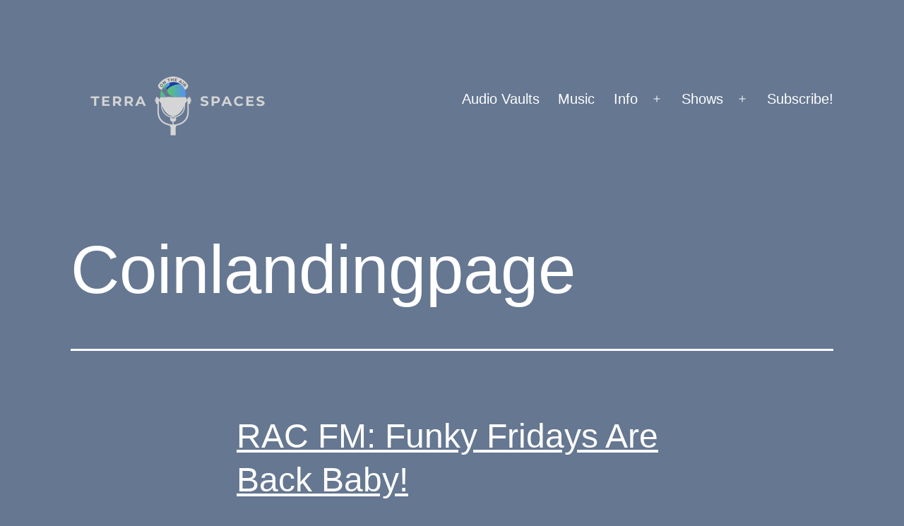

--- FILE ---
content_type: text/html; charset=UTF-8
request_url: https://terraspaces.org/tag/coinlandingpage/
body_size: 107133
content:
<!doctype html>
<html lang="en-US" >
<head>
	<meta charset="UTF-8" />
	<meta name="viewport" content="width=device-width, initial-scale=1.0" />
	<title>Coinlandingpage &#8211; TerraSpaces</title>
<meta name='robots' content='max-image-preview:large' />
<style id='wp-img-auto-sizes-contain-inline-css'>
img:is([sizes=auto i],[sizes^="auto," i]){contain-intrinsic-size:3000px 1500px}
/*# sourceURL=wp-img-auto-sizes-contain-inline-css */
</style>
<style id='wp-emoji-styles-inline-css'>

	img.wp-smiley, img.emoji {
		display: inline !important;
		border: none !important;
		box-shadow: none !important;
		height: 1em !important;
		width: 1em !important;
		margin: 0 0.07em !important;
		vertical-align: -0.1em !important;
		background: none !important;
		padding: 0 !important;
	}
/*# sourceURL=wp-emoji-styles-inline-css */
</style>
<link rel='stylesheet' id='wp-block-library-css' href='https://terraspaces.org/wp-includes/css/dist/block-library/style.min.css?ver=6.9' media='all' />
<style id='global-styles-inline-css'>
:root{--wp--preset--aspect-ratio--square: 1;--wp--preset--aspect-ratio--4-3: 4/3;--wp--preset--aspect-ratio--3-4: 3/4;--wp--preset--aspect-ratio--3-2: 3/2;--wp--preset--aspect-ratio--2-3: 2/3;--wp--preset--aspect-ratio--16-9: 16/9;--wp--preset--aspect-ratio--9-16: 9/16;--wp--preset--color--black: #000000;--wp--preset--color--cyan-bluish-gray: #abb8c3;--wp--preset--color--white: #FFFFFF;--wp--preset--color--pale-pink: #f78da7;--wp--preset--color--vivid-red: #cf2e2e;--wp--preset--color--luminous-vivid-orange: #ff6900;--wp--preset--color--luminous-vivid-amber: #fcb900;--wp--preset--color--light-green-cyan: #7bdcb5;--wp--preset--color--vivid-green-cyan: #00d084;--wp--preset--color--pale-cyan-blue: #8ed1fc;--wp--preset--color--vivid-cyan-blue: #0693e3;--wp--preset--color--vivid-purple: #9b51e0;--wp--preset--color--dark-gray: #28303D;--wp--preset--color--gray: #39414D;--wp--preset--color--green: #D1E4DD;--wp--preset--color--blue: #D1DFE4;--wp--preset--color--purple: #D1D1E4;--wp--preset--color--red: #E4D1D1;--wp--preset--color--orange: #E4DAD1;--wp--preset--color--yellow: #EEEADD;--wp--preset--gradient--vivid-cyan-blue-to-vivid-purple: linear-gradient(135deg,rgb(6,147,227) 0%,rgb(155,81,224) 100%);--wp--preset--gradient--light-green-cyan-to-vivid-green-cyan: linear-gradient(135deg,rgb(122,220,180) 0%,rgb(0,208,130) 100%);--wp--preset--gradient--luminous-vivid-amber-to-luminous-vivid-orange: linear-gradient(135deg,rgb(252,185,0) 0%,rgb(255,105,0) 100%);--wp--preset--gradient--luminous-vivid-orange-to-vivid-red: linear-gradient(135deg,rgb(255,105,0) 0%,rgb(207,46,46) 100%);--wp--preset--gradient--very-light-gray-to-cyan-bluish-gray: linear-gradient(135deg,rgb(238,238,238) 0%,rgb(169,184,195) 100%);--wp--preset--gradient--cool-to-warm-spectrum: linear-gradient(135deg,rgb(74,234,220) 0%,rgb(151,120,209) 20%,rgb(207,42,186) 40%,rgb(238,44,130) 60%,rgb(251,105,98) 80%,rgb(254,248,76) 100%);--wp--preset--gradient--blush-light-purple: linear-gradient(135deg,rgb(255,206,236) 0%,rgb(152,150,240) 100%);--wp--preset--gradient--blush-bordeaux: linear-gradient(135deg,rgb(254,205,165) 0%,rgb(254,45,45) 50%,rgb(107,0,62) 100%);--wp--preset--gradient--luminous-dusk: linear-gradient(135deg,rgb(255,203,112) 0%,rgb(199,81,192) 50%,rgb(65,88,208) 100%);--wp--preset--gradient--pale-ocean: linear-gradient(135deg,rgb(255,245,203) 0%,rgb(182,227,212) 50%,rgb(51,167,181) 100%);--wp--preset--gradient--electric-grass: linear-gradient(135deg,rgb(202,248,128) 0%,rgb(113,206,126) 100%);--wp--preset--gradient--midnight: linear-gradient(135deg,rgb(2,3,129) 0%,rgb(40,116,252) 100%);--wp--preset--gradient--purple-to-yellow: linear-gradient(160deg, #D1D1E4 0%, #EEEADD 100%);--wp--preset--gradient--yellow-to-purple: linear-gradient(160deg, #EEEADD 0%, #D1D1E4 100%);--wp--preset--gradient--green-to-yellow: linear-gradient(160deg, #D1E4DD 0%, #EEEADD 100%);--wp--preset--gradient--yellow-to-green: linear-gradient(160deg, #EEEADD 0%, #D1E4DD 100%);--wp--preset--gradient--red-to-yellow: linear-gradient(160deg, #E4D1D1 0%, #EEEADD 100%);--wp--preset--gradient--yellow-to-red: linear-gradient(160deg, #EEEADD 0%, #E4D1D1 100%);--wp--preset--gradient--purple-to-red: linear-gradient(160deg, #D1D1E4 0%, #E4D1D1 100%);--wp--preset--gradient--red-to-purple: linear-gradient(160deg, #E4D1D1 0%, #D1D1E4 100%);--wp--preset--font-size--small: 18px;--wp--preset--font-size--medium: 20px;--wp--preset--font-size--large: 24px;--wp--preset--font-size--x-large: 42px;--wp--preset--font-size--extra-small: 16px;--wp--preset--font-size--normal: 20px;--wp--preset--font-size--extra-large: 40px;--wp--preset--font-size--huge: 96px;--wp--preset--font-size--gigantic: 144px;--wp--preset--spacing--20: 0.44rem;--wp--preset--spacing--30: 0.67rem;--wp--preset--spacing--40: 1rem;--wp--preset--spacing--50: 1.5rem;--wp--preset--spacing--60: 2.25rem;--wp--preset--spacing--70: 3.38rem;--wp--preset--spacing--80: 5.06rem;--wp--preset--shadow--natural: 6px 6px 9px rgba(0, 0, 0, 0.2);--wp--preset--shadow--deep: 12px 12px 50px rgba(0, 0, 0, 0.4);--wp--preset--shadow--sharp: 6px 6px 0px rgba(0, 0, 0, 0.2);--wp--preset--shadow--outlined: 6px 6px 0px -3px rgb(255, 255, 255), 6px 6px rgb(0, 0, 0);--wp--preset--shadow--crisp: 6px 6px 0px rgb(0, 0, 0);}:where(.is-layout-flex){gap: 0.5em;}:where(.is-layout-grid){gap: 0.5em;}body .is-layout-flex{display: flex;}.is-layout-flex{flex-wrap: wrap;align-items: center;}.is-layout-flex > :is(*, div){margin: 0;}body .is-layout-grid{display: grid;}.is-layout-grid > :is(*, div){margin: 0;}:where(.wp-block-columns.is-layout-flex){gap: 2em;}:where(.wp-block-columns.is-layout-grid){gap: 2em;}:where(.wp-block-post-template.is-layout-flex){gap: 1.25em;}:where(.wp-block-post-template.is-layout-grid){gap: 1.25em;}.has-black-color{color: var(--wp--preset--color--black) !important;}.has-cyan-bluish-gray-color{color: var(--wp--preset--color--cyan-bluish-gray) !important;}.has-white-color{color: var(--wp--preset--color--white) !important;}.has-pale-pink-color{color: var(--wp--preset--color--pale-pink) !important;}.has-vivid-red-color{color: var(--wp--preset--color--vivid-red) !important;}.has-luminous-vivid-orange-color{color: var(--wp--preset--color--luminous-vivid-orange) !important;}.has-luminous-vivid-amber-color{color: var(--wp--preset--color--luminous-vivid-amber) !important;}.has-light-green-cyan-color{color: var(--wp--preset--color--light-green-cyan) !important;}.has-vivid-green-cyan-color{color: var(--wp--preset--color--vivid-green-cyan) !important;}.has-pale-cyan-blue-color{color: var(--wp--preset--color--pale-cyan-blue) !important;}.has-vivid-cyan-blue-color{color: var(--wp--preset--color--vivid-cyan-blue) !important;}.has-vivid-purple-color{color: var(--wp--preset--color--vivid-purple) !important;}.has-black-background-color{background-color: var(--wp--preset--color--black) !important;}.has-cyan-bluish-gray-background-color{background-color: var(--wp--preset--color--cyan-bluish-gray) !important;}.has-white-background-color{background-color: var(--wp--preset--color--white) !important;}.has-pale-pink-background-color{background-color: var(--wp--preset--color--pale-pink) !important;}.has-vivid-red-background-color{background-color: var(--wp--preset--color--vivid-red) !important;}.has-luminous-vivid-orange-background-color{background-color: var(--wp--preset--color--luminous-vivid-orange) !important;}.has-luminous-vivid-amber-background-color{background-color: var(--wp--preset--color--luminous-vivid-amber) !important;}.has-light-green-cyan-background-color{background-color: var(--wp--preset--color--light-green-cyan) !important;}.has-vivid-green-cyan-background-color{background-color: var(--wp--preset--color--vivid-green-cyan) !important;}.has-pale-cyan-blue-background-color{background-color: var(--wp--preset--color--pale-cyan-blue) !important;}.has-vivid-cyan-blue-background-color{background-color: var(--wp--preset--color--vivid-cyan-blue) !important;}.has-vivid-purple-background-color{background-color: var(--wp--preset--color--vivid-purple) !important;}.has-black-border-color{border-color: var(--wp--preset--color--black) !important;}.has-cyan-bluish-gray-border-color{border-color: var(--wp--preset--color--cyan-bluish-gray) !important;}.has-white-border-color{border-color: var(--wp--preset--color--white) !important;}.has-pale-pink-border-color{border-color: var(--wp--preset--color--pale-pink) !important;}.has-vivid-red-border-color{border-color: var(--wp--preset--color--vivid-red) !important;}.has-luminous-vivid-orange-border-color{border-color: var(--wp--preset--color--luminous-vivid-orange) !important;}.has-luminous-vivid-amber-border-color{border-color: var(--wp--preset--color--luminous-vivid-amber) !important;}.has-light-green-cyan-border-color{border-color: var(--wp--preset--color--light-green-cyan) !important;}.has-vivid-green-cyan-border-color{border-color: var(--wp--preset--color--vivid-green-cyan) !important;}.has-pale-cyan-blue-border-color{border-color: var(--wp--preset--color--pale-cyan-blue) !important;}.has-vivid-cyan-blue-border-color{border-color: var(--wp--preset--color--vivid-cyan-blue) !important;}.has-vivid-purple-border-color{border-color: var(--wp--preset--color--vivid-purple) !important;}.has-vivid-cyan-blue-to-vivid-purple-gradient-background{background: var(--wp--preset--gradient--vivid-cyan-blue-to-vivid-purple) !important;}.has-light-green-cyan-to-vivid-green-cyan-gradient-background{background: var(--wp--preset--gradient--light-green-cyan-to-vivid-green-cyan) !important;}.has-luminous-vivid-amber-to-luminous-vivid-orange-gradient-background{background: var(--wp--preset--gradient--luminous-vivid-amber-to-luminous-vivid-orange) !important;}.has-luminous-vivid-orange-to-vivid-red-gradient-background{background: var(--wp--preset--gradient--luminous-vivid-orange-to-vivid-red) !important;}.has-very-light-gray-to-cyan-bluish-gray-gradient-background{background: var(--wp--preset--gradient--very-light-gray-to-cyan-bluish-gray) !important;}.has-cool-to-warm-spectrum-gradient-background{background: var(--wp--preset--gradient--cool-to-warm-spectrum) !important;}.has-blush-light-purple-gradient-background{background: var(--wp--preset--gradient--blush-light-purple) !important;}.has-blush-bordeaux-gradient-background{background: var(--wp--preset--gradient--blush-bordeaux) !important;}.has-luminous-dusk-gradient-background{background: var(--wp--preset--gradient--luminous-dusk) !important;}.has-pale-ocean-gradient-background{background: var(--wp--preset--gradient--pale-ocean) !important;}.has-electric-grass-gradient-background{background: var(--wp--preset--gradient--electric-grass) !important;}.has-midnight-gradient-background{background: var(--wp--preset--gradient--midnight) !important;}.has-small-font-size{font-size: var(--wp--preset--font-size--small) !important;}.has-medium-font-size{font-size: var(--wp--preset--font-size--medium) !important;}.has-large-font-size{font-size: var(--wp--preset--font-size--large) !important;}.has-x-large-font-size{font-size: var(--wp--preset--font-size--x-large) !important;}
/*# sourceURL=global-styles-inline-css */
</style>

<style id='classic-theme-styles-inline-css'>
/*! This file is auto-generated */
.wp-block-button__link{color:#fff;background-color:#32373c;border-radius:9999px;box-shadow:none;text-decoration:none;padding:calc(.667em + 2px) calc(1.333em + 2px);font-size:1.125em}.wp-block-file__button{background:#32373c;color:#fff;text-decoration:none}
/*# sourceURL=/wp-includes/css/classic-themes.min.css */
</style>
<link rel='stylesheet' id='twenty-twenty-one-custom-color-overrides-css' href='https://terraspaces.org/wp-content/themes/twentytwentyone/assets/css/custom-color-overrides.css?ver=2.6' media='all' />
<style id='twenty-twenty-one-custom-color-overrides-inline-css'>
:root .editor-styles-wrapper{--global--color-background: #657791;--global--color-primary: #fff;--global--color-secondary: #fff;--button--color-background: #fff;--button--color-text-hover: #fff;--table--stripes-border-color: rgba(240, 240, 240, 0.15);--table--stripes-background-color: rgba(240, 240, 240, 0.15);}
/*# sourceURL=twenty-twenty-one-custom-color-overrides-inline-css */
</style>
<link rel='stylesheet' id='twenty-twenty-one-style-css' href='https://terraspaces.org/wp-content/themes/twentytwentyone/style.css?ver=2.6' media='all' />
<style id='twenty-twenty-one-style-inline-css'>
:root{--global--color-background: #657791;--global--color-primary: #fff;--global--color-secondary: #fff;--button--color-background: #fff;--button--color-text-hover: #fff;--table--stripes-border-color: rgba(240, 240, 240, 0.15);--table--stripes-background-color: rgba(240, 240, 240, 0.15);}
/*# sourceURL=twenty-twenty-one-style-inline-css */
</style>
<link rel='stylesheet' id='twenty-twenty-one-print-style-css' href='https://terraspaces.org/wp-content/themes/twentytwentyone/assets/css/print.css?ver=2.6' media='print' />
<script id="twenty-twenty-one-ie11-polyfills-js-after">
( Element.prototype.matches && Element.prototype.closest && window.NodeList && NodeList.prototype.forEach ) || document.write( '<script src="https://terraspaces.org/wp-content/themes/twentytwentyone/assets/js/polyfills.js?ver=2.6"></scr' + 'ipt>' );
//# sourceURL=twenty-twenty-one-ie11-polyfills-js-after
</script>
<script src="https://terraspaces.org/wp-content/themes/twentytwentyone/assets/js/primary-navigation.js?ver=2.6" id="twenty-twenty-one-primary-navigation-script-js" defer data-wp-strategy="defer"></script>
<link rel="https://api.w.org/" href="https://terraspaces.org/wp-json/" /><link rel="alternate" title="JSON" type="application/json" href="https://terraspaces.org/wp-json/wp/v2/tags/3302" /><link rel="EditURI" type="application/rsd+xml" title="RSD" href="https://terraspaces.org/xmlrpc.php?rsd" />
<meta name="generator" content="WordPress 6.9" />
            <script type="text/javascript"><!--
                                function powerpress_pinw(pinw_url){window.open(pinw_url, 'PowerPressPlayer','toolbar=0,status=0,resizable=1,width=460,height=320');	return false;}
                //-->

                // tabnab protection
                window.addEventListener('load', function () {
                    // make all links have rel="noopener noreferrer"
                    document.querySelectorAll('a[target="_blank"]').forEach(link => {
                        link.setAttribute('rel', 'noopener noreferrer');
                    });
                });
            </script>
            <style id="custom-background-css">
body.custom-background { background-color: #657791; }
</style>
	<link rel="icon" href="https://terraspaces.org/wp-content/uploads/2022/08/cropped-square-trans-TS-logo-aug-10-32x32.png" sizes="32x32" />
<link rel="icon" href="https://terraspaces.org/wp-content/uploads/2022/08/cropped-square-trans-TS-logo-aug-10-192x192.png" sizes="192x192" />
<link rel="apple-touch-icon" href="https://terraspaces.org/wp-content/uploads/2022/08/cropped-square-trans-TS-logo-aug-10-180x180.png" />
<meta name="msapplication-TileImage" content="https://terraspaces.org/wp-content/uploads/2022/08/cropped-square-trans-TS-logo-aug-10-270x270.png" />
<link rel='stylesheet' id='mediaelement-css' href='https://terraspaces.org/wp-includes/js/mediaelement/mediaelementplayer-legacy.min.css?ver=4.2.17' media='all' />
<link rel='stylesheet' id='wp-mediaelement-css' href='https://terraspaces.org/wp-includes/js/mediaelement/wp-mediaelement.min.css?ver=6.9' media='all' />
</head>

<body class="archive tag tag-coinlandingpage tag-3302 custom-background wp-custom-logo wp-embed-responsive wp-theme-twentytwentyone is-dark-theme no-js hfeed has-main-navigation no-widgets">
<div id="page" class="site">
	<a class="skip-link screen-reader-text" href="#content">
		Skip to content	</a>

	
<header id="masthead" class="site-header has-logo has-menu">

	

<div class="site-branding">

			<div class="site-logo"><a href="https://terraspaces.org/" class="custom-logo-link" rel="home"><img width="300" height="100" src="https://terraspaces.org/wp-content/uploads/2022/08/TerraSpaces-banner-aug-10.png" class="custom-logo" alt="TerraSpaces" decoding="async" /></a></div>
	
						<p class="screen-reader-text"><a href="https://terraspaces.org/" rel="home">TerraSpaces</a></p>
			
	</div><!-- .site-branding -->
	
	<nav id="site-navigation" class="primary-navigation" aria-label="Primary menu">
		<div class="menu-button-container">
			<button id="primary-mobile-menu" class="button" aria-controls="primary-menu-list" aria-expanded="false">
				<span class="dropdown-icon open">Menu					<svg class="svg-icon" width="24" height="24" aria-hidden="true" role="img" focusable="false" viewBox="0 0 24 24" fill="none" xmlns="http://www.w3.org/2000/svg"><path fill-rule="evenodd" clip-rule="evenodd" d="M4.5 6H19.5V7.5H4.5V6ZM4.5 12H19.5V13.5H4.5V12ZM19.5 18H4.5V19.5H19.5V18Z" fill="currentColor"/></svg>				</span>
				<span class="dropdown-icon close">Close					<svg class="svg-icon" width="24" height="24" aria-hidden="true" role="img" focusable="false" viewBox="0 0 24 24" fill="none" xmlns="http://www.w3.org/2000/svg"><path fill-rule="evenodd" clip-rule="evenodd" d="M12 10.9394L5.53033 4.46973L4.46967 5.53039L10.9393 12.0001L4.46967 18.4697L5.53033 19.5304L12 13.0607L18.4697 19.5304L19.5303 18.4697L13.0607 12.0001L19.5303 5.53039L18.4697 4.46973L12 10.9394Z" fill="currentColor"/></svg>				</span>
			</button><!-- #primary-mobile-menu -->
		</div><!-- .menu-button-container -->
		<div class="primary-menu-container"><ul id="primary-menu-list" class="menu-wrapper"><li id="menu-item-6214" class="menu-item menu-item-type-post_type menu-item-object-page menu-item-6214"><a href="https://terraspaces.org/crypto-ecosystems/">Audio Vaults</a></li>
<li id="menu-item-14644" class="menu-item menu-item-type-post_type menu-item-object-page menu-item-14644"><a href="https://terraspaces.org/imagine/">Music</a></li>
<li id="menu-item-63" class="menu-item menu-item-type-post_type menu-item-object-page menu-item-has-children menu-item-63"><a href="https://terraspaces.org/contact-us/">Info</a><button class="sub-menu-toggle" aria-expanded="false" onClick="twentytwentyoneExpandSubMenu(this)"><span class="icon-plus"><svg class="svg-icon" width="18" height="18" aria-hidden="true" role="img" focusable="false" viewBox="0 0 24 24" fill="none" xmlns="http://www.w3.org/2000/svg"><path fill-rule="evenodd" clip-rule="evenodd" d="M18 11.2h-5.2V6h-1.6v5.2H6v1.6h5.2V18h1.6v-5.2H18z" fill="currentColor"/></svg></span><span class="icon-minus"><svg class="svg-icon" width="18" height="18" aria-hidden="true" role="img" focusable="false" viewBox="0 0 24 24" fill="none" xmlns="http://www.w3.org/2000/svg"><path fill-rule="evenodd" clip-rule="evenodd" d="M6 11h12v2H6z" fill="currentColor"/></svg></span><span class="screen-reader-text">Open menu</span></button>
<ul class="sub-menu">
	<li id="menu-item-6057" class="menu-item menu-item-type-post_type menu-item-object-page menu-item-6057"><a href="https://terraspaces.org/donate/">Donate</a></li>
	<li id="menu-item-1878" class="menu-item menu-item-type-post_type menu-item-object-page menu-item-1878"><a href="https://terraspaces.org/about-us/">About TerraSpaces</a></li>
	<li id="menu-item-426" class="menu-item menu-item-type-post_type menu-item-object-page menu-item-426"><a href="https://terraspaces.org/schedule/">Schedule</a></li>
</ul>
</li>
<li id="menu-item-177" class="menu-item menu-item-type-post_type menu-item-object-page current_page_parent menu-item-has-children menu-item-177"><a href="https://terraspaces.org/blog/">Shows</a><button class="sub-menu-toggle" aria-expanded="false" onClick="twentytwentyoneExpandSubMenu(this)"><span class="icon-plus"><svg class="svg-icon" width="18" height="18" aria-hidden="true" role="img" focusable="false" viewBox="0 0 24 24" fill="none" xmlns="http://www.w3.org/2000/svg"><path fill-rule="evenodd" clip-rule="evenodd" d="M18 11.2h-5.2V6h-1.6v5.2H6v1.6h5.2V18h1.6v-5.2H18z" fill="currentColor"/></svg></span><span class="icon-minus"><svg class="svg-icon" width="18" height="18" aria-hidden="true" role="img" focusable="false" viewBox="0 0 24 24" fill="none" xmlns="http://www.w3.org/2000/svg"><path fill-rule="evenodd" clip-rule="evenodd" d="M6 11h12v2H6z" fill="currentColor"/></svg></span><span class="screen-reader-text">Open menu</span></button>
<ul class="sub-menu">
	<li id="menu-item-20637" class="menu-item menu-item-type-custom menu-item-object-custom menu-item-20637"><a href="https://terraspaces.org/tag/atomzone/">AtomZone</a></li>
	<li id="menu-item-12544" class="menu-item menu-item-type-post_type menu-item-object-page menu-item-12544"><a href="https://terraspaces.org/bare-bones-of-web3/">Bare Bones of Web3</a></li>
	<li id="menu-item-13861" class="menu-item menu-item-type-post_type menu-item-object-page menu-item-13861"><a href="https://terraspaces.org/cosmos-spaces/">Cosmos Spaces</a></li>
	<li id="menu-item-20604" class="menu-item menu-item-type-custom menu-item-object-custom menu-item-20604"><a href="https://terraspaces.org/tag/crypto-canvas-chronicles/">Crypto Canvas Chronicles</a></li>
	<li id="menu-item-20069" class="menu-item menu-item-type-custom menu-item-object-custom menu-item-20069"><a href="https://terraspaces.org/tag/defi-101/">DeFi 101</a></li>
	<li id="menu-item-17389" class="menu-item menu-item-type-post_type menu-item-object-page menu-item-17389"><a href="https://terraspaces.org/ibc-news/">IBC News</a></li>
	<li id="menu-item-19814" class="menu-item menu-item-type-taxonomy menu-item-object-category menu-item-19814"><a href="https://terraspaces.org/category/kuji-kast/">Kuji Kast</a></li>
	<li id="menu-item-3803" class="menu-item menu-item-type-post_type menu-item-object-page menu-item-3803"><a href="https://terraspaces.org/lunafest-mixes/">LunaFest Mixes</a></li>
	<li id="menu-item-16781" class="menu-item menu-item-type-post_type menu-item-object-page menu-item-16781"><a href="https://terraspaces.org/nft-happy-hour/">NFT Happy Hour</a></li>
	<li id="menu-item-12546" class="menu-item menu-item-type-post_type menu-item-object-page menu-item-12546"><a href="https://terraspaces.org/omniflix-network/">OmniFlix Network</a></li>
	<li id="menu-item-19248" class="menu-item menu-item-type-post_type menu-item-object-page menu-item-19248"><a href="https://terraspaces.org/orbital-command/">Orbital Command</a></li>
	<li id="menu-item-12531" class="menu-item menu-item-type-post_type menu-item-object-page menu-item-12531"><a href="https://terraspaces.org/rac-fm/">RAC FM</a></li>
	<li id="menu-item-12538" class="menu-item menu-item-type-post_type menu-item-object-page menu-item-12538"><a href="https://terraspaces.org/rekt-fm/">REKT FM</a></li>
	<li id="menu-item-19750" class="menu-item menu-item-type-custom menu-item-object-custom menu-item-19750"><a href="https://terraspaces.org/tag/ambassador-lounge/">Stargaze Ambassador Lounge</a></li>
	<li id="menu-item-21343" class="menu-item menu-item-type-custom menu-item-object-custom menu-item-21343"><a href="https://terraspaces.org/tag/stargaze-art-space/">Stargaze Art Space</a></li>
	<li id="menu-item-20612" class="menu-item menu-item-type-custom menu-item-object-custom menu-item-20612"><a href="https://terraspaces.org/tag/superledger-podcast/">Superledger Podcast</a></li>
	<li id="menu-item-19751" class="menu-item menu-item-type-custom menu-item-object-custom menu-item-19751"><a href="https://terraspaces.org/tag/talking-terra/">Talking Terra with TFL</a></li>
	<li id="menu-item-20658" class="menu-item menu-item-type-custom menu-item-object-custom menu-item-20658"><a href="https://terraspaces.org/tag/the-answer/">The Answer with FortyTwo</a></li>
	<li id="menu-item-471" class="menu-item menu-item-type-taxonomy menu-item-object-category menu-item-471"><a href="https://terraspaces.org/category/the-ether/">The Ether</a></li>
	<li id="menu-item-12621" class="menu-item menu-item-type-custom menu-item-object-custom menu-item-12621"><a href="https://thejamhole.com/">The Jamhole</a></li>
	<li id="menu-item-341" class="menu-item menu-item-type-taxonomy menu-item-object-category menu-item-341"><a href="https://terraspaces.org/category/terraspaces-podcast/">TerraSpaces Podcast</a></li>
	<li id="menu-item-16405" class="menu-item menu-item-type-post_type menu-item-object-page menu-item-16405"><a href="https://terraspaces.org/cosmos-club/">WAGMI Club</a></li>
	<li id="menu-item-21333" class="menu-item menu-item-type-custom menu-item-object-custom menu-item-21333"><a href="https://terraspaces.org/tag/welcome-to-the-lab/">Welcome to the Lab</a></li>
	<li id="menu-item-980" class="menu-item menu-item-type-post_type menu-item-object-page menu-item-980"><a href="https://terraspaces.org/transcriptions/">Terra Transcripts</a></li>
</ul>
</li>
<li id="menu-item-188" class="menu-item menu-item-type-post_type menu-item-object-page menu-item-188"><a href="https://terraspaces.org/subscribe/">Subscribe!</a></li>
</ul></div>	</nav><!-- #site-navigation -->
	
</header><!-- #masthead -->

	<div id="content" class="site-content">
		<div id="primary" class="content-area">
			<main id="main" class="site-main">


	<header class="page-header alignwide">
		<h1 class="page-title"><span class="screen-reader-text">Tag: </span><span>Coinlandingpage</span></h1>			</header><!-- .page-header -->

					
<article id="post-21672" class="post-21672 post type-post status-publish format-standard has-post-thumbnail hentry category-cosmos category-podcasts category-rac-fm category-the-ether tag-bbandz tag-chuckdude tag-coinlandingpage tag-entertainment tag-joe-2-0 tag-nfts tag-okiee tag-rac-fm tag-red-eyed-bear tag-robo tag-the-ether tag-twitter-spaces entry">

	
<header class="entry-header">
	<h2 class="entry-title default-max-width"><a href="https://terraspaces.org/2025/01/24/rac-fm-funky-fridays-are-back-baby/">RAC FM: Funky Fridays Are Back Baby!</a></h2>
		
			<figure class="post-thumbnail">
				<a class="post-thumbnail-inner alignwide" href="https://terraspaces.org/2025/01/24/rac-fm-funky-fridays-are-back-baby/" aria-hidden="true" tabindex="-1">
					<img width="300" height="300" src="https://terraspaces.org/wp-content/uploads/2024/01/RacFM-boomer-warm-up-300x300-1.jpg" class="attachment-post-thumbnail size-post-thumbnail wp-post-image" alt="RAC FM Boomer Warm Up" decoding="async" fetchpriority="high" srcset="https://terraspaces.org/wp-content/uploads/2024/01/RacFM-boomer-warm-up-300x300-1.jpg 300w, https://terraspaces.org/wp-content/uploads/2024/01/RacFM-boomer-warm-up-300x300-1-150x150.jpg 150w" sizes="(max-width: 300px) 100vw, 300px" style="width:100%;height:100%;max-width:300px;" />				</a>
							</figure><!-- .post-thumbnail -->

				</header><!-- .entry-header -->

	<div class="entry-content">
		<div class="powerpress_player" id="powerpress_player_2506"><audio class="wp-audio-shortcode" id="audio-21672-1" preload="none" style="width: 100%;" controls="controls"><source type="audio/mpeg" src="https://media.blubrry.com/tspace/terraspaces.org/podcasts/2025/01-24-25-RAC-FM-Funky-Fridays-Are-Back.mp3?_=1" /><a href="https://media.blubrry.com/tspace/terraspaces.org/podcasts/2025/01-24-25-RAC-FM-Funky-Fridays-Are-Back.mp3">https://media.blubrry.com/tspace/terraspaces.org/podcasts/2025/01-24-25-RAC-FM-Funky-Fridays-Are-Back.mp3</a></audio></div><p class="powerpress_links powerpress_links_mp3" style="margin-bottom: 1px !important;">Podcast: <a href="https://media.blubrry.com/tspace/terraspaces.org/podcasts/2025/01-24-25-RAC-FM-Funky-Fridays-Are-Back.mp3" class="powerpress_link_pinw" target="_blank" title="Play in new window" onclick="return powerpress_pinw('https://terraspaces.org/?powerpress_pinw=21672-podcast');" rel="nofollow">Play in new window</a> | <a href="https://media.blubrry.com/tspace/terraspaces.org/podcasts/2025/01-24-25-RAC-FM-Funky-Fridays-Are-Back.mp3" class="powerpress_link_d" title="Download" rel="nofollow" download="01-24-25-RAC-FM-Funky-Fridays-Are-Back.mp3">Download</a></p><p class="powerpress_links powerpress_subscribe_links">Subscribe: <a href="https://podcasts.apple.com/us/podcast/terraspaces/id1597420162?mt=2&amp;ls=1" class="powerpress_link_subscribe powerpress_link_subscribe_itunes" target="_blank" title="Subscribe on Apple Podcasts" rel="nofollow">Apple Podcasts</a> | <a href="https://open.spotify.com/show/55FfhupYJp7117OJQdW771" class="powerpress_link_subscribe powerpress_link_subscribe_spotify" target="_blank" title="Subscribe on Spotify" rel="nofollow">Spotify</a> | <a href="https://terraspaces.org/feed/podcast/" class="powerpress_link_subscribe powerpress_link_subscribe_rss" target="_blank" title="Subscribe via RSS" rel="nofollow">RSS</a> | <a href="https://terraspaces.org/subscribe/" class="powerpress_link_subscribe powerpress_link_subscribe_more" target="_blank" title="More" rel="nofollow">More</a></p><p>Thanks for checking out another episode of <a href="https://twitter.com/RAC_FM_Spaces" target="_blank" rel="noreferrer noopener">RAC FM</a>! Today the gang is hosting Funky Friday! That&#8217;s right! Funky Friday is back baby! You&#8217;ll hear from <a href="https://x.com/Barry_The_Boss" target="_blank" rel="noreferrer noopener nofollow">Robo</a>, <a href="https://x.com/BeezIrish" target="_blank" rel="noreferrer noopener nofollow">Bbandz</a>, <a href="https://x.com/joe4deadcat" target="_blank" rel="noreferrer noopener nofollow">Joe 2.0</a>, <a href="https://x.com/Red_eyed_Bear" target="_blank" rel="noreferrer noopener nofollow">Red_eyed_Bear</a>, <a href="https://x.com/JMitch9809" target="_blank" rel="noreferrer noopener nofollow">Okiee</a>, <a href="https://x.com/charlestumlins2" target="_blank" rel="noreferrer noopener nofollow">chuckdude</a>, <a href="https://x.com/Coinlandingpage" target="_blank" rel="noreferrer noopener nofollow">Corporate</a>, and more! Recorded on January 24th 2025.</p>
<p>RAC FM is powered by TerraSpaces. Thank you to everyone in the community who <a href="https://terraspaces.org/donate/">supports</a> TerraSpaces.</p>
	</div><!-- .entry-content -->

	<footer class="entry-footer default-max-width">
		<span class="posted-on">Published <time class="entry-date published updated" datetime="2025-01-24T05:00:00-08:00">January 24, 2025</time></span><div class="post-taxonomies"><span class="cat-links">Categorized as <a href="https://terraspaces.org/category/cosmos/" rel="category tag">Cosmos</a>, <a href="https://terraspaces.org/category/podcasts/" rel="category tag">Podcasts</a>, <a href="https://terraspaces.org/category/rac-fm/" rel="category tag">RAC FM</a>, <a href="https://terraspaces.org/category/the-ether/" rel="category tag">The Ether</a> </span><span class="tags-links">Tagged <a href="https://terraspaces.org/tag/bbandz/" rel="tag">Bbandz</a>, <a href="https://terraspaces.org/tag/chuckdude/" rel="tag">chuckdude</a>, <a href="https://terraspaces.org/tag/coinlandingpage/" rel="tag">Coinlandingpage</a>, <a href="https://terraspaces.org/tag/entertainment/" rel="tag">Entertainment</a>, <a href="https://terraspaces.org/tag/joe-2-0/" rel="tag">Joe 2.0</a>, <a href="https://terraspaces.org/tag/nfts/" rel="tag">NFTs</a>, <a href="https://terraspaces.org/tag/okiee/" rel="tag">Okiee</a>, <a href="https://terraspaces.org/tag/rac-fm/" rel="tag">RAC FM</a>, <a href="https://terraspaces.org/tag/red-eyed-bear/" rel="tag">Red eyed Bear</a>, <a href="https://terraspaces.org/tag/robo/" rel="tag">Robo</a>, <a href="https://terraspaces.org/tag/the-ether/" rel="tag">The Ether</a>, <a href="https://terraspaces.org/tag/twitter-spaces/" rel="tag">Twitter Spaces</a></span></div>	</footer><!-- .entry-footer -->
</article><!-- #post-${ID} -->
					
<article id="post-21532" class="post-21532 post type-post status-publish format-standard has-post-thumbnail hentry category-cosmos category-neutron category-podcasts category-rac-fm category-the-ether tag-anonngmi tag-apollo tag-bbandz tag-coinlandingpage tag-deploydon tag-development tag-dohko tag-donovan-solms tag-levana tag-mitya tag-neutron tag-possibltyresult tag-rac-fm tag-retro tag-robo tag-robyn tag-soi2studio tag-spaydh tag-the-ether tag-twitter-spaces entry">

	
<header class="entry-header">
	<h2 class="entry-title default-max-width"><a href="https://terraspaces.org/2024/08/01/rac-fm-special-neutron-dapp-developer-roundtable/">RAC FM Special: Neutron dApp Developer Roundtable</a></h2>
		
			<figure class="post-thumbnail">
				<a class="post-thumbnail-inner alignwide" href="https://terraspaces.org/2024/08/01/rac-fm-special-neutron-dapp-developer-roundtable/" aria-hidden="true" tabindex="-1">
					<img width="300" height="300" src="https://terraspaces.org/wp-content/uploads/2023/07/RacFM-neutron-funky-friday-300x300-1.jpg" class="attachment-post-thumbnail size-post-thumbnail wp-post-image" alt="RAC FM Funky Friday with Neutron" decoding="async" srcset="https://terraspaces.org/wp-content/uploads/2023/07/RacFM-neutron-funky-friday-300x300-1.jpg 300w, https://terraspaces.org/wp-content/uploads/2023/07/RacFM-neutron-funky-friday-300x300-1-150x150.jpg 150w" sizes="(max-width: 300px) 100vw, 300px" style="width:100%;height:100%;max-width:300px;" />				</a>
							</figure><!-- .post-thumbnail -->

				</header><!-- .entry-header -->

	<div class="entry-content">
		<div class="powerpress_player" id="powerpress_player_2507"><audio class="wp-audio-shortcode" id="audio-21532-2" preload="none" style="width: 100%;" controls="controls"><source type="audio/mpeg" src="https://media.blubrry.com/tspace/terraspaces.org/podcasts/2024/08-01-24-RAC-FM-Special-Neutron-dApp-Developer-Roundtable.mp3?_=2" /><a href="https://media.blubrry.com/tspace/terraspaces.org/podcasts/2024/08-01-24-RAC-FM-Special-Neutron-dApp-Developer-Roundtable.mp3">https://media.blubrry.com/tspace/terraspaces.org/podcasts/2024/08-01-24-RAC-FM-Special-Neutron-dApp-Developer-Roundtable.mp3</a></audio></div><p class="powerpress_links powerpress_links_mp3" style="margin-bottom: 1px !important;">Podcast: <a href="https://media.blubrry.com/tspace/terraspaces.org/podcasts/2024/08-01-24-RAC-FM-Special-Neutron-dApp-Developer-Roundtable.mp3" class="powerpress_link_pinw" target="_blank" title="Play in new window" onclick="return powerpress_pinw('https://terraspaces.org/?powerpress_pinw=21532-podcast');" rel="nofollow">Play in new window</a> | <a href="https://media.blubrry.com/tspace/terraspaces.org/podcasts/2024/08-01-24-RAC-FM-Special-Neutron-dApp-Developer-Roundtable.mp3" class="powerpress_link_d" title="Download" rel="nofollow" download="08-01-24-RAC-FM-Special-Neutron-dApp-Developer-Roundtable.mp3">Download</a></p><p class="powerpress_links powerpress_subscribe_links">Subscribe: <a href="https://podcasts.apple.com/us/podcast/terraspaces/id1597420162?mt=2&amp;ls=1" class="powerpress_link_subscribe powerpress_link_subscribe_itunes" target="_blank" title="Subscribe on Apple Podcasts" rel="nofollow">Apple Podcasts</a> | <a href="https://open.spotify.com/show/55FfhupYJp7117OJQdW771" class="powerpress_link_subscribe powerpress_link_subscribe_spotify" target="_blank" title="Subscribe on Spotify" rel="nofollow">Spotify</a> | <a href="https://terraspaces.org/feed/podcast/" class="powerpress_link_subscribe powerpress_link_subscribe_rss" target="_blank" title="Subscribe via RSS" rel="nofollow">RSS</a> | <a href="https://terraspaces.org/subscribe/" class="powerpress_link_subscribe powerpress_link_subscribe_more" target="_blank" title="More" rel="nofollow">More</a></p><p>Thanks for checking out another episode of <a href="https://twitter.com/RAC_FM_Spaces" target="_blank" rel="noreferrer noopener">RAC FM</a>! Today the gang is hosting the <a href="https://x.com/Neutron_org" target="_blank" rel="noreferrer noopener nofollow">Neutron</a> dApp developer roundtable. You&#8217;ll hear from <a href="https://x.com/Barry_The_Boss" target="_blank" rel="noreferrer noopener nofollow">Robo</a>, <a href="https://x.com/BeezIrish" target="_blank" rel="noreferrer noopener nofollow">Bbandz</a>, <a href="https://x.com/soi2studio" target="_blank" rel="noreferrer noopener nofollow">søi2studio</a>, <a href="https://x.com/CoinLandingPage" target="_blank" rel="noreferrer noopener nofollow">Retro</a>, <a href="https://x.com/robyn_gaia" target="_blank" rel="noreferrer noopener nofollow">Robyn</a>, <a href="https://x.com/Deploydon" target="_blank" rel="noreferrer noopener nofollow">Deploydon</a>, <a href="https://x.com/donovansolms" target="_blank" rel="noreferrer noopener nofollow">donovan.astrø</a>, <a href="https://x.com/PossibltyResult" target="_blank" rel="noreferrer noopener nofollow">Elijah</a>, <a href="https://x.com/kostovster" target="_blank" rel="noreferrer noopener nofollow">Ivan Kostov</a>, <a href="https://x.com/Levana_protocol" target="_blank" rel="noreferrer noopener nofollow">Levana Perps</a>, <a href="https://x.com/AnonNgmi" target="_blank" rel="noreferrer noopener nofollow">anon</a>, <a href="https://x.com/0xSpaydh" target="_blank" rel="noreferrer noopener nofollow">Spaydh</a>, <a href="https://x.com/mityaxyz" target="_blank" rel="noreferrer noopener nofollow">Mitya</a>, <a href="https://x.com/dohko_01" target="_blank" rel="noreferrer noopener nofollow">Dohko</a>, <a href="https://x.com/ApolloDAO" target="_blank" rel="noreferrer noopener nofollow">Apollo</a>, and more! Recorded on August 1st 2024.</p>
<p>RAC FM is powered by TerraSpaces. Thank you to everyone in the community who <a href="https://terraspaces.org/donate/">supports</a> TerraSpaces.</p>
	</div><!-- .entry-content -->

	<footer class="entry-footer default-max-width">
		<span class="posted-on">Published <time class="entry-date published updated" datetime="2024-08-01T10:00:00-08:00">August 1, 2024</time></span><div class="post-taxonomies"><span class="cat-links">Categorized as <a href="https://terraspaces.org/category/cosmos/" rel="category tag">Cosmos</a>, <a href="https://terraspaces.org/category/neutron/" rel="category tag">Neutron</a>, <a href="https://terraspaces.org/category/podcasts/" rel="category tag">Podcasts</a>, <a href="https://terraspaces.org/category/rac-fm/" rel="category tag">RAC FM</a>, <a href="https://terraspaces.org/category/the-ether/" rel="category tag">The Ether</a> </span><span class="tags-links">Tagged <a href="https://terraspaces.org/tag/anonngmi/" rel="tag">AnonNgmi</a>, <a href="https://terraspaces.org/tag/apollo/" rel="tag">Apollo</a>, <a href="https://terraspaces.org/tag/bbandz/" rel="tag">Bbandz</a>, <a href="https://terraspaces.org/tag/coinlandingpage/" rel="tag">Coinlandingpage</a>, <a href="https://terraspaces.org/tag/deploydon/" rel="tag">Deploydon</a>, <a href="https://terraspaces.org/tag/development/" rel="tag">Development</a>, <a href="https://terraspaces.org/tag/dohko/" rel="tag">Dohko</a>, <a href="https://terraspaces.org/tag/donovan-solms/" rel="tag">Donovan Solms</a>, <a href="https://terraspaces.org/tag/levana/" rel="tag">Levana</a>, <a href="https://terraspaces.org/tag/mitya/" rel="tag">Mitya</a>, <a href="https://terraspaces.org/tag/neutron/" rel="tag">Neutron</a>, <a href="https://terraspaces.org/tag/possibltyresult/" rel="tag">PossibltyResult</a>, <a href="https://terraspaces.org/tag/rac-fm/" rel="tag">RAC FM</a>, <a href="https://terraspaces.org/tag/retro/" rel="tag">Retro</a>, <a href="https://terraspaces.org/tag/robo/" rel="tag">Robo</a>, <a href="https://terraspaces.org/tag/robyn/" rel="tag">Robyn</a>, <a href="https://terraspaces.org/tag/soi2studio/" rel="tag">soi2studio</a>, <a href="https://terraspaces.org/tag/spaydh/" rel="tag">Spaydh</a>, <a href="https://terraspaces.org/tag/the-ether/" rel="tag">The Ether</a>, <a href="https://terraspaces.org/tag/twitter-spaces/" rel="tag">Twitter Spaces</a></span></div>	</footer><!-- .entry-footer -->
</article><!-- #post-${ID} -->
					
<article id="post-18746" class="post-18746 post type-post status-publish format-standard has-post-thumbnail hentry category-cosmos category-podcasts category-rac-fm category-the-ether tag-bbandz tag-brucemaen tag-codexchain tag-coinlandingpage tag-cryptotank tag-rac-fm tag-robo tag-the-ether tag-twitter-spaces entry">

	
<header class="entry-header">
	<h2 class="entry-title default-max-width"><a href="https://terraspaces.org/2024/01/04/rac-fm-x-codexchain-launch-party/">RAC FM X CodeXchain Launch Party</a></h2>
		
			<figure class="post-thumbnail">
				<a class="post-thumbnail-inner alignwide" href="https://terraspaces.org/2024/01/04/rac-fm-x-codexchain-launch-party/" aria-hidden="true" tabindex="-1">
					<img width="300" height="300" src="https://terraspaces.org/wp-content/uploads/2024/01/RacFM-codex-nocode-300x300-1.jpg" class="attachment-post-thumbnail size-post-thumbnail wp-post-image" alt="RAC FM X CodexChain Launch Party" decoding="async" srcset="https://terraspaces.org/wp-content/uploads/2024/01/RacFM-codex-nocode-300x300-1.jpg 300w, https://terraspaces.org/wp-content/uploads/2024/01/RacFM-codex-nocode-300x300-1-150x150.jpg 150w" sizes="(max-width: 300px) 100vw, 300px" style="width:100%;height:100%;max-width:300px;" />				</a>
							</figure><!-- .post-thumbnail -->

				</header><!-- .entry-header -->

	<div class="entry-content">
		<div class="powerpress_player" id="powerpress_player_2508"><audio class="wp-audio-shortcode" id="audio-18746-3" preload="none" style="width: 100%;" controls="controls"><source type="audio/mpeg" src="https://media.blubrry.com/tspace/terraspaces.org/podcasts/2024/01-04-24-RAC-FM-X-CodexChain-Launch-Party.mp3?_=3" /><a href="https://media.blubrry.com/tspace/terraspaces.org/podcasts/2024/01-04-24-RAC-FM-X-CodexChain-Launch-Party.mp3">https://media.blubrry.com/tspace/terraspaces.org/podcasts/2024/01-04-24-RAC-FM-X-CodexChain-Launch-Party.mp3</a></audio></div><p class="powerpress_links powerpress_links_mp3" style="margin-bottom: 1px !important;">Podcast: <a href="https://media.blubrry.com/tspace/terraspaces.org/podcasts/2024/01-04-24-RAC-FM-X-CodexChain-Launch-Party.mp3" class="powerpress_link_pinw" target="_blank" title="Play in new window" onclick="return powerpress_pinw('https://terraspaces.org/?powerpress_pinw=18746-podcast');" rel="nofollow">Play in new window</a> | <a href="https://media.blubrry.com/tspace/terraspaces.org/podcasts/2024/01-04-24-RAC-FM-X-CodexChain-Launch-Party.mp3" class="powerpress_link_d" title="Download" rel="nofollow" download="01-04-24-RAC-FM-X-CodexChain-Launch-Party.mp3">Download</a></p><p class="powerpress_links powerpress_subscribe_links">Subscribe: <a href="https://podcasts.apple.com/us/podcast/terraspaces/id1597420162?mt=2&amp;ls=1" class="powerpress_link_subscribe powerpress_link_subscribe_itunes" target="_blank" title="Subscribe on Apple Podcasts" rel="nofollow">Apple Podcasts</a> | <a href="https://open.spotify.com/show/55FfhupYJp7117OJQdW771" class="powerpress_link_subscribe powerpress_link_subscribe_spotify" target="_blank" title="Subscribe on Spotify" rel="nofollow">Spotify</a> | <a href="https://terraspaces.org/feed/podcast/" class="powerpress_link_subscribe powerpress_link_subscribe_rss" target="_blank" title="Subscribe via RSS" rel="nofollow">RSS</a> | <a href="https://terraspaces.org/subscribe/" class="powerpress_link_subscribe powerpress_link_subscribe_more" target="_blank" title="More" rel="nofollow">More</a></p><p>Thanks for checking out another episode of <a href="https://twitter.com/RAC_FM_Spaces" target="_blank" rel="noreferrer noopener">RAC FM</a>! Today the gang has <a href="https://twitter.com/codexchain" target="_blank" rel="noreferrer noopener">CodeXchain</a> in the studio for a launch party! You&#8217;ll hear from <a href="https://twitter.com/RoboVerseWeb3" target="_blank" rel="noreferrer noopener">Robo</a>, <a href="https://twitter.com/BeezIrish" target="_blank" rel="noreferrer noopener">Bbandz</a>, <a href="https://twitter.com/brucemanRAC" target="_blank" rel="noreferrer noopener">bruceman</a>, <a href="https://twitter.com/CryptoTank_" target="_blank" rel="noreferrer noopener">Tank</a>, <a href="https://twitter.com/CoinLandingPage" target="_blank" rel="noreferrer noopener">Coinlanding.page</a>, and more! Recorded on January 4th 2024.</p>
<p>RAC FM is powered by TerraSpaces. Thank you to everyone in the community who <a href="https://terraspaces.org/donate/">supports</a> TerraSpaces.</p>
	</div><!-- .entry-content -->

	<footer class="entry-footer default-max-width">
		<span class="posted-on">Published <time class="entry-date published updated" datetime="2024-01-04T05:00:00-08:00">January 4, 2024</time></span><div class="post-taxonomies"><span class="cat-links">Categorized as <a href="https://terraspaces.org/category/cosmos/" rel="category tag">Cosmos</a>, <a href="https://terraspaces.org/category/podcasts/" rel="category tag">Podcasts</a>, <a href="https://terraspaces.org/category/rac-fm/" rel="category tag">RAC FM</a>, <a href="https://terraspaces.org/category/the-ether/" rel="category tag">The Ether</a> </span><span class="tags-links">Tagged <a href="https://terraspaces.org/tag/bbandz/" rel="tag">Bbandz</a>, <a href="https://terraspaces.org/tag/brucemaen/" rel="tag">brucemaen</a>, <a href="https://terraspaces.org/tag/codexchain/" rel="tag">CodeXchain</a>, <a href="https://terraspaces.org/tag/coinlandingpage/" rel="tag">Coinlandingpage</a>, <a href="https://terraspaces.org/tag/cryptotank/" rel="tag">CryptoTank</a>, <a href="https://terraspaces.org/tag/rac-fm/" rel="tag">RAC FM</a>, <a href="https://terraspaces.org/tag/robo/" rel="tag">Robo</a>, <a href="https://terraspaces.org/tag/the-ether/" rel="tag">The Ether</a>, <a href="https://terraspaces.org/tag/twitter-spaces/" rel="tag">Twitter Spaces</a></span></div>	</footer><!-- .entry-footer -->
</article><!-- #post-${ID} -->
					
<article id="post-18721" class="post-18721 post type-post status-publish format-standard has-post-thumbnail hentry category-cosmos category-podcasts category-rac-fm category-the-ether tag-brucemaen tag-coinlandingpage tag-cryptotank tag-entertainment tag-gus tag-h4ppy_g tag-market-news tag-mayor-ed-dantes tag-nfts tag-rac-fm tag-rebel-defi tag-robo tag-the-bendy-one tag-the-celturian tag-the-ether tag-twitter-spaces entry">

	
<header class="entry-header">
	<h2 class="entry-title default-max-width"><a href="https://terraspaces.org/2024/01/02/happy-birthday-rac-fm/">Happy Birthday RAC FM!</a></h2>
		
			<figure class="post-thumbnail">
				<a class="post-thumbnail-inner alignwide" href="https://terraspaces.org/2024/01/02/happy-birthday-rac-fm/" aria-hidden="true" tabindex="-1">
					<img width="300" height="300" src="https://terraspaces.org/wp-content/uploads/2024/01/RacFM-birthday-300x300-1.jpg" class="attachment-post-thumbnail size-post-thumbnail wp-post-image" alt="Happy Birthday RAC FM" decoding="async" loading="lazy" srcset="https://terraspaces.org/wp-content/uploads/2024/01/RacFM-birthday-300x300-1.jpg 300w, https://terraspaces.org/wp-content/uploads/2024/01/RacFM-birthday-300x300-1-150x150.jpg 150w" sizes="auto, (max-width: 300px) 100vw, 300px" style="width:100%;height:100%;max-width:300px;" />				</a>
							</figure><!-- .post-thumbnail -->

				</header><!-- .entry-header -->

	<div class="entry-content">
		<div class="powerpress_player" id="powerpress_player_2509"><audio class="wp-audio-shortcode" id="audio-18721-4" preload="none" style="width: 100%;" controls="controls"><source type="audio/mpeg" src="https://media.blubrry.com/tspace/terraspaces.org/podcasts/2024/01-02-24-RAC-FM-Happy-Birthday-RAC-FM-Breaking-Records.mp3?_=4" /><a href="https://media.blubrry.com/tspace/terraspaces.org/podcasts/2024/01-02-24-RAC-FM-Happy-Birthday-RAC-FM-Breaking-Records.mp3">https://media.blubrry.com/tspace/terraspaces.org/podcasts/2024/01-02-24-RAC-FM-Happy-Birthday-RAC-FM-Breaking-Records.mp3</a></audio></div><p class="powerpress_links powerpress_links_mp3" style="margin-bottom: 1px !important;">Podcast: <a href="https://media.blubrry.com/tspace/terraspaces.org/podcasts/2024/01-02-24-RAC-FM-Happy-Birthday-RAC-FM-Breaking-Records.mp3" class="powerpress_link_pinw" target="_blank" title="Play in new window" onclick="return powerpress_pinw('https://terraspaces.org/?powerpress_pinw=18721-podcast');" rel="nofollow">Play in new window</a> | <a href="https://media.blubrry.com/tspace/terraspaces.org/podcasts/2024/01-02-24-RAC-FM-Happy-Birthday-RAC-FM-Breaking-Records.mp3" class="powerpress_link_d" title="Download" rel="nofollow" download="01-02-24-RAC-FM-Happy-Birthday-RAC-FM-Breaking-Records.mp3">Download</a></p><p class="powerpress_links powerpress_subscribe_links">Subscribe: <a href="https://podcasts.apple.com/us/podcast/terraspaces/id1597420162?mt=2&amp;ls=1" class="powerpress_link_subscribe powerpress_link_subscribe_itunes" target="_blank" title="Subscribe on Apple Podcasts" rel="nofollow">Apple Podcasts</a> | <a href="https://open.spotify.com/show/55FfhupYJp7117OJQdW771" class="powerpress_link_subscribe powerpress_link_subscribe_spotify" target="_blank" title="Subscribe on Spotify" rel="nofollow">Spotify</a> | <a href="https://terraspaces.org/feed/podcast/" class="powerpress_link_subscribe powerpress_link_subscribe_rss" target="_blank" title="Subscribe via RSS" rel="nofollow">RSS</a> | <a href="https://terraspaces.org/subscribe/" class="powerpress_link_subscribe powerpress_link_subscribe_more" target="_blank" title="More" rel="nofollow">More</a></p><p>Welcome back to another episode of <a href="https://twitter.com/RAC_FM_Spaces" target="_blank" rel="noreferrer noopener">RAC FM</a>! Today the gang is hanging out for the RAC FM birthday party! You&#8217;ll hear from <a href="https://twitter.com/RoboVerseWeb3" target="_blank" rel="noreferrer noopener">Robo</a>, <a href="https://twitter.com/cryptodungeonma" target="_blank" rel="noreferrer noopener">Crypto Dungeon</a>, <a href="https://twitter.com/rebel_defi" target="_blank" rel="noreferrer noopener">Rebel Defi</a>, <a href="https://twitter.com/CryptoTank_" target="_blank" rel="noreferrer noopener">Tank</a>, <a href="https://twitter.com/crypto_mayorEd" target="_blank" rel="noreferrer noopener">Mayor Ed Dantes</a>, <a href="https://twitter.com/CoinLandingPage" target="_blank" rel="noreferrer noopener">Coinlanding.page</a>, <a href="https://twitter.com/The_BendyOne" target="_blank" rel="noreferrer noopener">Bendy</a>, <a href="https://twitter.com/brucemanRAC" target="_blank" rel="noreferrer noopener">bruceman</a>, <a href="https://twitter.com/h4ppy_g" target="_blank" rel="noreferrer noopener">k:Happy</a>, <a href="https://twitter.com/The_Celturian" target="_blank" rel="noreferrer noopener">The Celturian</a>, <a href="https://twitter.com/CEdwardsJD1" target="_blank" rel="noreferrer noopener">Gu𝕊</a>, and more! Recorded on January 2nd 2024.</p>
<p>RAC FM is powered by TerraSpaces. Thank you to everyone in the community who <a href="https://terraspaces.org/donate/">supports</a> TerraSpaces.</p>
	</div><!-- .entry-content -->

	<footer class="entry-footer default-max-width">
		<span class="posted-on">Published <time class="entry-date published updated" datetime="2024-01-02T05:00:00-08:00">January 2, 2024</time></span><div class="post-taxonomies"><span class="cat-links">Categorized as <a href="https://terraspaces.org/category/cosmos/" rel="category tag">Cosmos</a>, <a href="https://terraspaces.org/category/podcasts/" rel="category tag">Podcasts</a>, <a href="https://terraspaces.org/category/rac-fm/" rel="category tag">RAC FM</a>, <a href="https://terraspaces.org/category/the-ether/" rel="category tag">The Ether</a> </span><span class="tags-links">Tagged <a href="https://terraspaces.org/tag/brucemaen/" rel="tag">brucemaen</a>, <a href="https://terraspaces.org/tag/coinlandingpage/" rel="tag">Coinlandingpage</a>, <a href="https://terraspaces.org/tag/cryptotank/" rel="tag">CryptoTank</a>, <a href="https://terraspaces.org/tag/entertainment/" rel="tag">Entertainment</a>, <a href="https://terraspaces.org/tag/gus/" rel="tag">Gus</a>, <a href="https://terraspaces.org/tag/h4ppy_g/" rel="tag">h4ppy_g</a>, <a href="https://terraspaces.org/tag/market-news/" rel="tag">Market News</a>, <a href="https://terraspaces.org/tag/mayor-ed-dantes/" rel="tag">Mayor Ed Dantes</a>, <a href="https://terraspaces.org/tag/nfts/" rel="tag">NFTs</a>, <a href="https://terraspaces.org/tag/rac-fm/" rel="tag">RAC FM</a>, <a href="https://terraspaces.org/tag/rebel-defi/" rel="tag">Rebel DeFi</a>, <a href="https://terraspaces.org/tag/robo/" rel="tag">Robo</a>, <a href="https://terraspaces.org/tag/the-bendy-one/" rel="tag">The Bendy One</a>, <a href="https://terraspaces.org/tag/the-celturian/" rel="tag">The Celturian</a>, <a href="https://terraspaces.org/tag/the-ether/" rel="tag">The Ether</a>, <a href="https://terraspaces.org/tag/twitter-spaces/" rel="tag">Twitter Spaces</a></span></div>	</footer><!-- .entry-footer -->
</article><!-- #post-${ID} -->
					
<article id="post-18475" class="post-18475 post type-post status-publish format-standard has-post-thumbnail hentry category-cosmos category-podcasts category-rac-fm category-the-ether tag-brucemaen tag-coinlandingpage tag-daniel_fortytwo tag-entertainment tag-finn tag-fortytwo tag-rac-fm tag-robo tag-tendermint-timmy tag-the-ether tag-twitter-spaces entry">

	
<header class="entry-header">
	<h2 class="entry-title default-max-width"><a href="https://terraspaces.org/2023/12/14/rac-fm-special-fortytwo-in-the-studio/">RAC FM Special: FortyTwo in the Studio</a></h2>
		
			<figure class="post-thumbnail">
				<a class="post-thumbnail-inner alignwide" href="https://terraspaces.org/2023/12/14/rac-fm-special-fortytwo-in-the-studio/" aria-hidden="true" tabindex="-1">
					<img width="300" height="300" src="https://terraspaces.org/wp-content/uploads/2023/12/RacFM-forty-two-42-300X300.jpg" class="attachment-post-thumbnail size-post-thumbnail wp-post-image" alt="RAC FM Special with FortyTwo" decoding="async" loading="lazy" srcset="https://terraspaces.org/wp-content/uploads/2023/12/RacFM-forty-two-42-300X300.jpg 300w, https://terraspaces.org/wp-content/uploads/2023/12/RacFM-forty-two-42-300X300-150x150.jpg 150w" sizes="auto, (max-width: 300px) 100vw, 300px" style="width:100%;height:100%;max-width:300px;" />				</a>
							</figure><!-- .post-thumbnail -->

				</header><!-- .entry-header -->

	<div class="entry-content">
		<div class="powerpress_player" id="powerpress_player_2510"><audio class="wp-audio-shortcode" id="audio-18475-5" preload="none" style="width: 100%;" controls="controls"><source type="audio/mpeg" src="https://media.blubrry.com/tspace/terraspaces.org/podcasts/12-14-23-RAC-FM-Special-FortyTwo-Money-in-the-Studio.mp3?_=5" /><a href="https://media.blubrry.com/tspace/terraspaces.org/podcasts/12-14-23-RAC-FM-Special-FortyTwo-Money-in-the-Studio.mp3">https://media.blubrry.com/tspace/terraspaces.org/podcasts/12-14-23-RAC-FM-Special-FortyTwo-Money-in-the-Studio.mp3</a></audio></div><p class="powerpress_links powerpress_links_mp3" style="margin-bottom: 1px !important;">Podcast: <a href="https://media.blubrry.com/tspace/terraspaces.org/podcasts/12-14-23-RAC-FM-Special-FortyTwo-Money-in-the-Studio.mp3" class="powerpress_link_pinw" target="_blank" title="Play in new window" onclick="return powerpress_pinw('https://terraspaces.org/?powerpress_pinw=18475-podcast');" rel="nofollow">Play in new window</a> | <a href="https://media.blubrry.com/tspace/terraspaces.org/podcasts/12-14-23-RAC-FM-Special-FortyTwo-Money-in-the-Studio.mp3" class="powerpress_link_d" title="Download" rel="nofollow" download="12-14-23-RAC-FM-Special-FortyTwo-Money-in-the-Studio.mp3">Download</a></p><p class="powerpress_links powerpress_subscribe_links">Subscribe: <a href="https://podcasts.apple.com/us/podcast/terraspaces/id1597420162?mt=2&amp;ls=1" class="powerpress_link_subscribe powerpress_link_subscribe_itunes" target="_blank" title="Subscribe on Apple Podcasts" rel="nofollow">Apple Podcasts</a> | <a href="https://open.spotify.com/show/55FfhupYJp7117OJQdW771" class="powerpress_link_subscribe powerpress_link_subscribe_spotify" target="_blank" title="Subscribe on Spotify" rel="nofollow">Spotify</a> | <a href="https://terraspaces.org/feed/podcast/" class="powerpress_link_subscribe powerpress_link_subscribe_rss" target="_blank" title="Subscribe via RSS" rel="nofollow">RSS</a> | <a href="https://terraspaces.org/subscribe/" class="powerpress_link_subscribe powerpress_link_subscribe_more" target="_blank" title="More" rel="nofollow">More</a></p><p>Welcome back to another <a href="https://twitter.com/RAC_FM_Spaces" target="_blank" rel="noreferrer noopener">RAC FM</a> Special! Today the gang has a chat with <a href="https://twitter.com/Daniel_FortyTwo" target="_blank" rel="noreferrer noopener">Daniel</a> from <a href="https://twitter.com/FortyTwo_money" target="_blank" rel="noreferrer noopener">FortyTwo</a>. You&#8217;ll hear from <a href="https://twitter.com/RoboVerseWeb3" target="_blank" rel="noreferrer noopener">Robo</a>, <a href="https://twitter.com/brucemanRAC" target="_blank" rel="noreferrer noopener">bruceman</a>, <a href="https://twitter.com/TendermintTimmy" target="_blank" rel="noreferrer noopener">TendermintTimmy</a>, <a href="https://twitter.com/thejamhole" target="_blank" rel="noreferrer noopener">Finn</a>, <a href="https://twitter.com/CoinLandingPage" target="_blank" rel="noreferrer noopener">Coinlanding.page</a>, and more! Recorded on December 14th 2023.</p>
<p>RAC FM is powered by TerraSpaces. Thank you to everyone in the community who <a href="https://terraspaces.org/donate/">supports</a> TerraSpaces.</p>
	</div><!-- .entry-content -->

	<footer class="entry-footer default-max-width">
		<span class="posted-on">Published <time class="entry-date published updated" datetime="2023-12-14T09:10:00-08:00">December 14, 2023</time></span><div class="post-taxonomies"><span class="cat-links">Categorized as <a href="https://terraspaces.org/category/cosmos/" rel="category tag">Cosmos</a>, <a href="https://terraspaces.org/category/podcasts/" rel="category tag">Podcasts</a>, <a href="https://terraspaces.org/category/rac-fm/" rel="category tag">RAC FM</a>, <a href="https://terraspaces.org/category/the-ether/" rel="category tag">The Ether</a> </span><span class="tags-links">Tagged <a href="https://terraspaces.org/tag/brucemaen/" rel="tag">brucemaen</a>, <a href="https://terraspaces.org/tag/coinlandingpage/" rel="tag">Coinlandingpage</a>, <a href="https://terraspaces.org/tag/daniel_fortytwo/" rel="tag">Daniel_FortyTwo</a>, <a href="https://terraspaces.org/tag/entertainment/" rel="tag">Entertainment</a>, <a href="https://terraspaces.org/tag/finn/" rel="tag">Finn</a>, <a href="https://terraspaces.org/tag/fortytwo/" rel="tag">FortyTwo</a>, <a href="https://terraspaces.org/tag/rac-fm/" rel="tag">RAC FM</a>, <a href="https://terraspaces.org/tag/robo/" rel="tag">Robo</a>, <a href="https://terraspaces.org/tag/tendermint-timmy/" rel="tag">Tendermint Timmy</a>, <a href="https://terraspaces.org/tag/the-ether/" rel="tag">The Ether</a>, <a href="https://terraspaces.org/tag/twitter-spaces/" rel="tag">Twitter Spaces</a></span></div>	</footer><!-- .entry-footer -->
</article><!-- #post-${ID} -->
					
<article id="post-18024" class="post-18024 post type-post status-publish format-standard has-post-thumbnail hentry category-cosmos category-podcasts category-the-ether tag-abstract-money tag-coinlandingpage tag-cyonis tag-daniel_fortytwo tag-development tag-eliseo tag-fortytwo tag-the-ether tag-twitter-spaces entry">

	
<header class="entry-header">
	<h2 class="entry-title default-max-width"><a href="https://terraspaces.org/2023/11/23/the-ultimate-question-of-life-the-universe-and-everything-fortytwo/">The Ultimate Question of Life, the Universe, and Everything: FortyTwo</a></h2>
		
			<figure class="post-thumbnail">
				<a class="post-thumbnail-inner alignwide" href="https://terraspaces.org/2023/11/23/the-ultimate-question-of-life-the-universe-and-everything-fortytwo/" aria-hidden="true" tabindex="-1">
					<img width="300" height="300" src="https://terraspaces.org/wp-content/uploads/2023/11/abstract-money-fortytwo-11-23-23.jpg" class="attachment-post-thumbnail size-post-thumbnail wp-post-image" alt="Abstract Money X FortyTwo" decoding="async" loading="lazy" srcset="https://terraspaces.org/wp-content/uploads/2023/11/abstract-money-fortytwo-11-23-23.jpg 300w, https://terraspaces.org/wp-content/uploads/2023/11/abstract-money-fortytwo-11-23-23-150x150.jpg 150w" sizes="auto, (max-width: 300px) 100vw, 300px" style="width:100%;height:100%;max-width:300px;" />				</a>
							</figure><!-- .post-thumbnail -->

				</header><!-- .entry-header -->

	<div class="entry-content">
		<div class="powerpress_player" id="powerpress_player_2511"><audio class="wp-audio-shortcode" id="audio-18024-6" preload="none" style="width: 100%;" controls="controls"><source type="audio/mpeg" src="https://media.blubrry.com/tspace/terraspaces.org/podcasts/11-23-23-The-Ultimate-Question-of-Life-the-Universe-and-Everything-FortyTwo.mp3?_=6" /><a href="https://media.blubrry.com/tspace/terraspaces.org/podcasts/11-23-23-The-Ultimate-Question-of-Life-the-Universe-and-Everything-FortyTwo.mp3">https://media.blubrry.com/tspace/terraspaces.org/podcasts/11-23-23-The-Ultimate-Question-of-Life-the-Universe-and-Everything-FortyTwo.mp3</a></audio></div><p class="powerpress_links powerpress_links_mp3" style="margin-bottom: 1px !important;">Podcast: <a href="https://media.blubrry.com/tspace/terraspaces.org/podcasts/11-23-23-The-Ultimate-Question-of-Life-the-Universe-and-Everything-FortyTwo.mp3" class="powerpress_link_pinw" target="_blank" title="Play in new window" onclick="return powerpress_pinw('https://terraspaces.org/?powerpress_pinw=18024-podcast');" rel="nofollow">Play in new window</a> | <a href="https://media.blubrry.com/tspace/terraspaces.org/podcasts/11-23-23-The-Ultimate-Question-of-Life-the-Universe-and-Everything-FortyTwo.mp3" class="powerpress_link_d" title="Download" rel="nofollow" download="11-23-23-The-Ultimate-Question-of-Life-the-Universe-and-Everything-FortyTwo.mp3">Download</a></p><p class="powerpress_links powerpress_subscribe_links">Subscribe: <a href="https://podcasts.apple.com/us/podcast/terraspaces/id1597420162?mt=2&amp;ls=1" class="powerpress_link_subscribe powerpress_link_subscribe_itunes" target="_blank" title="Subscribe on Apple Podcasts" rel="nofollow">Apple Podcasts</a> | <a href="https://open.spotify.com/show/55FfhupYJp7117OJQdW771" class="powerpress_link_subscribe powerpress_link_subscribe_spotify" target="_blank" title="Subscribe on Spotify" rel="nofollow">Spotify</a> | <a href="https://terraspaces.org/feed/podcast/" class="powerpress_link_subscribe powerpress_link_subscribe_rss" target="_blank" title="Subscribe via RSS" rel="nofollow">RSS</a> | <a href="https://terraspaces.org/subscribe/" class="powerpress_link_subscribe powerpress_link_subscribe_more" target="_blank" title="More" rel="nofollow">More</a></p><p>Today on the Ether we have <a href="https://twitter.com/AbstractSDK" target="_blank" rel="noreferrer noopener">Abstract Money</a> hosting a discussion with <a href="https://twitter.com/Daniel_FortyTwo" target="_blank" rel="noreferrer noopener">Daniel</a> from <a href="https://twitter.com/FortyTwo_money" target="_blank" rel="noreferrer noopener">FortyTwo</a> about life, the universe, and everything. You&#8217;ll hear from <a href="https://twitter.com/eliseo_fortytwo" target="_blank" rel="noreferrer noopener">Eliseo</a>, <a href="https://twitter.com/Cyxnis" target="_blank" rel="noreferrer noopener">Cyonis</a>, <a href="https://twitter.com/CoinLandingPage" target="_blank" rel="noreferrer noopener">Coinlanding.page</a>, and more! Recorded on November 23rd 2023.</p>
<p>Make sure to check out the newest tracks from <a href="https://twitter.com/thejamhole" target="_blank" rel="noreferrer noopener">Finn</a> and the <a href="https://twitter.com/RAC_FM_Spaces" target="_blank" rel="noreferrer noopener">RAC FM gang</a> over at <a href="https://imaginethesmell.org/" target="_blank" rel="noreferrer noopener">ImaginetheSmell.org</a>! The majority of the music at the end of these spaces can be found <a rel="noreferrer noopener" href="https://open.spotify.com/artist/6bgzhkqRy3O8wUqUj3Easw" target="_blank">streaming over on Spotify</a>, and the rest of the streaming platforms. Check out <a rel="noreferrer noopener" href="https://matlee.hearnow.com/project-survival" target="_blank">Project Survival</a>, <a rel="noreferrer noopener" href="https://matlee.hearnow.com/virus-diaries" target="_blank">Virus Diaries</a>, and <a rel="noreferrer noopener" href="https://matlee.hearnow.com/plan-b" target="_blank">Plan B</a> wherever you get your music.</p>
<p>Thank you to everyone in the community who <a href="https://terraspaces.org/donate/">supports</a> TerraSpaces.</p>
	</div><!-- .entry-content -->

	<footer class="entry-footer default-max-width">
		<span class="posted-on">Published <time class="entry-date published updated" datetime="2023-11-23T11:00:00-08:00">November 23, 2023</time></span><div class="post-taxonomies"><span class="cat-links">Categorized as <a href="https://terraspaces.org/category/cosmos/" rel="category tag">Cosmos</a>, <a href="https://terraspaces.org/category/podcasts/" rel="category tag">Podcasts</a>, <a href="https://terraspaces.org/category/the-ether/" rel="category tag">The Ether</a> </span><span class="tags-links">Tagged <a href="https://terraspaces.org/tag/abstract-money/" rel="tag">Abstract Money</a>, <a href="https://terraspaces.org/tag/coinlandingpage/" rel="tag">Coinlandingpage</a>, <a href="https://terraspaces.org/tag/cyonis/" rel="tag">Cyonis</a>, <a href="https://terraspaces.org/tag/daniel_fortytwo/" rel="tag">Daniel_FortyTwo</a>, <a href="https://terraspaces.org/tag/development/" rel="tag">Development</a>, <a href="https://terraspaces.org/tag/eliseo/" rel="tag">Eliseo</a>, <a href="https://terraspaces.org/tag/fortytwo/" rel="tag">FortyTwo</a>, <a href="https://terraspaces.org/tag/the-ether/" rel="tag">The Ether</a>, <a href="https://terraspaces.org/tag/twitter-spaces/" rel="tag">Twitter Spaces</a></span></div>	</footer><!-- .entry-footer -->
</article><!-- #post-${ID} -->
					
<article id="post-17065" class="post-17065 post type-post status-publish format-standard has-post-thumbnail hentry category-cosmos category-podcasts category-rac-fm category-the-ether tag-coinlandingpage tag-don-cryptonium tag-entertainment tag-finn tag-nfts tag-rac-fm tag-robo tag-soi2studio tag-the-ether tag-twitter-spaces entry">

	
<header class="entry-header">
	<h2 class="entry-title default-max-width"><a href="https://terraspaces.org/2023/10/22/rac-fm-dons-collection-dropping-soon/">RAC FM: Don&#8217;s Collection Dropping Soon</a></h2>
		
			<figure class="post-thumbnail">
				<a class="post-thumbnail-inner alignwide" href="https://terraspaces.org/2023/10/22/rac-fm-dons-collection-dropping-soon/" aria-hidden="true" tabindex="-1">
					<img width="300" height="300" src="https://terraspaces.org/wp-content/uploads/2023/10/RacFM-dons-collection-dropping-soon-300x300-1.jpg" class="attachment-post-thumbnail size-post-thumbnail wp-post-image" alt="RAC FM Don&#039;s Collection Dropping Soon" decoding="async" loading="lazy" srcset="https://terraspaces.org/wp-content/uploads/2023/10/RacFM-dons-collection-dropping-soon-300x300-1.jpg 300w, https://terraspaces.org/wp-content/uploads/2023/10/RacFM-dons-collection-dropping-soon-300x300-1-150x150.jpg 150w" sizes="auto, (max-width: 300px) 100vw, 300px" style="width:100%;height:100%;max-width:300px;" />				</a>
							</figure><!-- .post-thumbnail -->

				</header><!-- .entry-header -->

	<div class="entry-content">
		<div class="powerpress_player" id="powerpress_player_2512"><audio class="wp-audio-shortcode" id="audio-17065-7" preload="none" style="width: 100%;" controls="controls"><source type="audio/mpeg" src="https://media.blubrry.com/tspace/terraspaces.org/podcasts/10-22-23-RAC-FM-Dons-Collection-Dropping-Soon-FTW.mp3?_=7" /><a href="https://media.blubrry.com/tspace/terraspaces.org/podcasts/10-22-23-RAC-FM-Dons-Collection-Dropping-Soon-FTW.mp3">https://media.blubrry.com/tspace/terraspaces.org/podcasts/10-22-23-RAC-FM-Dons-Collection-Dropping-Soon-FTW.mp3</a></audio></div><p class="powerpress_links powerpress_links_mp3" style="margin-bottom: 1px !important;">Podcast: <a href="https://media.blubrry.com/tspace/terraspaces.org/podcasts/10-22-23-RAC-FM-Dons-Collection-Dropping-Soon-FTW.mp3" class="powerpress_link_pinw" target="_blank" title="Play in new window" onclick="return powerpress_pinw('https://terraspaces.org/?powerpress_pinw=17065-podcast');" rel="nofollow">Play in new window</a> | <a href="https://media.blubrry.com/tspace/terraspaces.org/podcasts/10-22-23-RAC-FM-Dons-Collection-Dropping-Soon-FTW.mp3" class="powerpress_link_d" title="Download" rel="nofollow" download="10-22-23-RAC-FM-Dons-Collection-Dropping-Soon-FTW.mp3">Download</a></p><p class="powerpress_links powerpress_subscribe_links">Subscribe: <a href="https://podcasts.apple.com/us/podcast/terraspaces/id1597420162?mt=2&amp;ls=1" class="powerpress_link_subscribe powerpress_link_subscribe_itunes" target="_blank" title="Subscribe on Apple Podcasts" rel="nofollow">Apple Podcasts</a> | <a href="https://open.spotify.com/show/55FfhupYJp7117OJQdW771" class="powerpress_link_subscribe powerpress_link_subscribe_spotify" target="_blank" title="Subscribe on Spotify" rel="nofollow">Spotify</a> | <a href="https://terraspaces.org/feed/podcast/" class="powerpress_link_subscribe powerpress_link_subscribe_rss" target="_blank" title="Subscribe via RSS" rel="nofollow">RSS</a> | <a href="https://terraspaces.org/subscribe/" class="powerpress_link_subscribe powerpress_link_subscribe_more" target="_blank" title="More" rel="nofollow">More</a></p><p>Thanks for checking out another stank filled episode of <a rel="noreferrer noopener" href="https://twitter.com/RAC_FM_Spaces" target="_blank">RAC FM</a>! Today the trash can fam is cold chilling on a Sunday morning chatting about recent news, <a href="https://www.stargaze.zone/l/stars1zmxesxla9mj7nk7e2un2deln35tsgf2v3lcpjchtwkqe3qs444csftn5a0" target="_blank" rel="noreferrer noopener">Finn&#8217;s music NFTs</a>, Don&#8217;s new NFT collection drop, and more! You&#8217;ll hear from <a rel="noreferrer noopener" href="https://twitter.com/RoboVerseWeb3" target="_blank">Robo</a>, <a rel="noreferrer noopener" href="https://twitter.com/DonCryptonium" target="_blank">Don Cryptonium</a>, <a rel="noreferrer noopener" href="https://twitter.com/thejamhole" target="_blank">Finn</a>, <a rel="noreferrer noopener" href="https://twitter.com/CoinLandingPage" target="_blank">Coinlanding.page</a>, and <a rel="noreferrer noopener" href="https://twitter.com/soi2studio" target="_blank">søi2studio</a>. Recorded on October 22nd 2023.</p>
<p>RAC FM is powered by TerraSpaces. Thank you to everyone in the community who <a href="https://terraspaces.org/donate/">supports</a> TerraSpaces.</p>
	</div><!-- .entry-content -->

	<footer class="entry-footer default-max-width">
		<span class="posted-on">Published <time class="entry-date published updated" datetime="2023-10-22T05:00:00-08:00">October 22, 2023</time></span><div class="post-taxonomies"><span class="cat-links">Categorized as <a href="https://terraspaces.org/category/cosmos/" rel="category tag">Cosmos</a>, <a href="https://terraspaces.org/category/podcasts/" rel="category tag">Podcasts</a>, <a href="https://terraspaces.org/category/rac-fm/" rel="category tag">RAC FM</a>, <a href="https://terraspaces.org/category/the-ether/" rel="category tag">The Ether</a> </span><span class="tags-links">Tagged <a href="https://terraspaces.org/tag/coinlandingpage/" rel="tag">Coinlandingpage</a>, <a href="https://terraspaces.org/tag/don-cryptonium/" rel="tag">Don Cryptonium</a>, <a href="https://terraspaces.org/tag/entertainment/" rel="tag">Entertainment</a>, <a href="https://terraspaces.org/tag/finn/" rel="tag">Finn</a>, <a href="https://terraspaces.org/tag/nfts/" rel="tag">NFTs</a>, <a href="https://terraspaces.org/tag/rac-fm/" rel="tag">RAC FM</a>, <a href="https://terraspaces.org/tag/robo/" rel="tag">Robo</a>, <a href="https://terraspaces.org/tag/soi2studio/" rel="tag">soi2studio</a>, <a href="https://terraspaces.org/tag/the-ether/" rel="tag">The Ether</a>, <a href="https://terraspaces.org/tag/twitter-spaces/" rel="tag">Twitter Spaces</a></span></div>	</footer><!-- .entry-footer -->
</article><!-- #post-${ID} -->
					
<article id="post-16946" class="post-16946 post type-post status-publish format-standard has-post-thumbnail hentry category-cosmos category-podcasts category-rac-fm category-the-ether tag-bbandz tag-bjizzle tag-bryancolligan tag-coinlandingpage tag-cryptotank tag-entertainment tag-finn tag-homestead-cosmonaut tag-jacob-gadikian tag-jessica-cosmos tag-kris tag-rac-fm tag-red-eyed-bear tag-robo tag-snails tag-soi2studio tag-son-cryptonium tag-the-ether tag-twitter-spaces entry">

	
<header class="entry-header">
	<h2 class="entry-title default-max-width"><a href="https://terraspaces.org/2023/10/17/rac-fm-special-who-ate-finns-lunch-pt-2/">RAC FM Special: Who Ate Finn&#8217;s Lunch? Pt.2</a></h2>
		
			<figure class="post-thumbnail">
				<a class="post-thumbnail-inner alignwide" href="https://terraspaces.org/2023/10/17/rac-fm-special-who-ate-finns-lunch-pt-2/" aria-hidden="true" tabindex="-1">
					<img width="300" height="300" src="https://terraspaces.org/wp-content/uploads/2023/06/RacFM-Robo-Rarma-Talkin-300x300-1.jpg" class="attachment-post-thumbnail size-post-thumbnail wp-post-image" alt="RAC FM Weekly Roundup" decoding="async" loading="lazy" srcset="https://terraspaces.org/wp-content/uploads/2023/06/RacFM-Robo-Rarma-Talkin-300x300-1.jpg 300w, https://terraspaces.org/wp-content/uploads/2023/06/RacFM-Robo-Rarma-Talkin-300x300-1-150x150.jpg 150w" sizes="auto, (max-width: 300px) 100vw, 300px" style="width:100%;height:100%;max-width:300px;" />				</a>
							</figure><!-- .post-thumbnail -->

				</header><!-- .entry-header -->

	<div class="entry-content">
		<div class="powerpress_player" id="powerpress_player_2513"><audio class="wp-audio-shortcode" id="audio-16946-8" preload="none" style="width: 100%;" controls="controls"><source type="audio/mpeg" src="https://media.blubrry.com/tspace/terraspaces.org/podcasts/10-17-23-RAC-FM-Eating-Finns-Lunch-web3-Marketing-for-Bots-Pt2.mp3?_=8" /><a href="https://media.blubrry.com/tspace/terraspaces.org/podcasts/10-17-23-RAC-FM-Eating-Finns-Lunch-web3-Marketing-for-Bots-Pt2.mp3">https://media.blubrry.com/tspace/terraspaces.org/podcasts/10-17-23-RAC-FM-Eating-Finns-Lunch-web3-Marketing-for-Bots-Pt2.mp3</a></audio></div><p class="powerpress_links powerpress_links_mp3" style="margin-bottom: 1px !important;">Podcast: <a href="https://media.blubrry.com/tspace/terraspaces.org/podcasts/10-17-23-RAC-FM-Eating-Finns-Lunch-web3-Marketing-for-Bots-Pt2.mp3" class="powerpress_link_pinw" target="_blank" title="Play in new window" onclick="return powerpress_pinw('https://terraspaces.org/?powerpress_pinw=16946-podcast');" rel="nofollow">Play in new window</a> | <a href="https://media.blubrry.com/tspace/terraspaces.org/podcasts/10-17-23-RAC-FM-Eating-Finns-Lunch-web3-Marketing-for-Bots-Pt2.mp3" class="powerpress_link_d" title="Download" rel="nofollow" download="10-17-23-RAC-FM-Eating-Finns-Lunch-web3-Marketing-for-Bots-Pt2.mp3">Download</a></p><p class="powerpress_links powerpress_subscribe_links">Subscribe: <a href="https://podcasts.apple.com/us/podcast/terraspaces/id1597420162?mt=2&amp;ls=1" class="powerpress_link_subscribe powerpress_link_subscribe_itunes" target="_blank" title="Subscribe on Apple Podcasts" rel="nofollow">Apple Podcasts</a> | <a href="https://open.spotify.com/show/55FfhupYJp7117OJQdW771" class="powerpress_link_subscribe powerpress_link_subscribe_spotify" target="_blank" title="Subscribe on Spotify" rel="nofollow">Spotify</a> | <a href="https://terraspaces.org/feed/podcast/" class="powerpress_link_subscribe powerpress_link_subscribe_rss" target="_blank" title="Subscribe via RSS" rel="nofollow">RSS</a> | <a href="https://terraspaces.org/subscribe/" class="powerpress_link_subscribe powerpress_link_subscribe_more" target="_blank" title="More" rel="nofollow">More</a></p><p>Thanks for checking out another fascinating episode of <a rel="noreferrer noopener" href="https://twitter.com/RAC_FM_Spaces" target="_blank">RAC FM</a>. This is part 2 of a 2 part shit show discussing the inner workings of mergers and acquisitions. You&#8217;ll hear from <a rel="noreferrer noopener" href="https://twitter.com/RoboVerseWeb3" target="_blank">Robo</a>, <a rel="noreferrer noopener" href="https://twitter.com/BeezIrish" target="_blank">Bbandz</a>, <a rel="noreferrer noopener" href="https://twitter.com/thejamhole" target="_blank">Finn</a>, <a rel="noreferrer noopener" href="https://twitter.com/B_Jizzle0013" target="_blank">BJizzle</a>, <a rel="noreferrer noopener" href="https://twitter.com/fightfarmbetz" target="_blank">KRIS|FightFarm</a>, <a rel="noreferrer noopener" href="https://twitter.com/gadikian" target="_blank">Jacob Gadikian</a>, <a rel="noreferrer noopener" href="https://twitter.com/CryptoTank_" target="_blank">Tank</a>, <a rel="noreferrer noopener" href="https://twitter.com/SonCryptonium" target="_blank">Son Cryptonium</a>, <a rel="noreferrer noopener" href="https://twitter.com/homestead_cosmo" target="_blank">Homestead the Pleb</a>, <a rel="noreferrer noopener" href="https://twitter.com/soi2studio" target="_blank">søi2studio</a>, <a rel="noreferrer noopener" href="https://twitter.com/CoinLandingPage" target="_blank">Coinlanding.page</a>, <a rel="noreferrer noopener" href="https://twitter.com/web3_analyst" target="_blank">jessica</a>, <a rel="noreferrer noopener" href="https://twitter.com/SNAILSNFT_" target="_blank">SNAILS</a>, <a rel="noreferrer noopener" href="https://twitter.com/bryancolligan" target="_blank">bryancolligan</a>, <a rel="noreferrer noopener" href="https://twitter.com/Red_eyed_Bear" target="_blank">Red_eyed_Bear</a>, and more! Recorded on October 17th 2023.</p>
<p>RAC FM is powered by TerraSpaces. Thank you to everyone in the community who <a href="https://terraspaces.org/donate/">supports</a> TerraSpaces.</p>
	</div><!-- .entry-content -->

	<footer class="entry-footer default-max-width">
		<span class="posted-on">Published <time class="entry-date published updated" datetime="2023-10-17T05:02:00-08:00">October 17, 2023</time></span><div class="post-taxonomies"><span class="cat-links">Categorized as <a href="https://terraspaces.org/category/cosmos/" rel="category tag">Cosmos</a>, <a href="https://terraspaces.org/category/podcasts/" rel="category tag">Podcasts</a>, <a href="https://terraspaces.org/category/rac-fm/" rel="category tag">RAC FM</a>, <a href="https://terraspaces.org/category/the-ether/" rel="category tag">The Ether</a> </span><span class="tags-links">Tagged <a href="https://terraspaces.org/tag/bbandz/" rel="tag">Bbandz</a>, <a href="https://terraspaces.org/tag/bjizzle/" rel="tag">BJizzle</a>, <a href="https://terraspaces.org/tag/bryancolligan/" rel="tag">bryancolligan</a>, <a href="https://terraspaces.org/tag/coinlandingpage/" rel="tag">Coinlandingpage</a>, <a href="https://terraspaces.org/tag/cryptotank/" rel="tag">CryptoTank</a>, <a href="https://terraspaces.org/tag/entertainment/" rel="tag">Entertainment</a>, <a href="https://terraspaces.org/tag/finn/" rel="tag">Finn</a>, <a href="https://terraspaces.org/tag/homestead-cosmonaut/" rel="tag">Homestead the Pleb</a>, <a href="https://terraspaces.org/tag/jacob-gadikian/" rel="tag">Jacob Gadikian</a>, <a href="https://terraspaces.org/tag/jessica-cosmos/" rel="tag">jessica.cosmos</a>, <a href="https://terraspaces.org/tag/kris/" rel="tag">KRIS</a>, <a href="https://terraspaces.org/tag/rac-fm/" rel="tag">RAC FM</a>, <a href="https://terraspaces.org/tag/red-eyed-bear/" rel="tag">Red eyed Bear</a>, <a href="https://terraspaces.org/tag/robo/" rel="tag">Robo</a>, <a href="https://terraspaces.org/tag/snails/" rel="tag">SNAILS</a>, <a href="https://terraspaces.org/tag/soi2studio/" rel="tag">soi2studio</a>, <a href="https://terraspaces.org/tag/son-cryptonium/" rel="tag">Son Cryptonium</a>, <a href="https://terraspaces.org/tag/the-ether/" rel="tag">The Ether</a>, <a href="https://terraspaces.org/tag/twitter-spaces/" rel="tag">Twitter Spaces</a></span></div>	</footer><!-- .entry-footer -->
</article><!-- #post-${ID} -->
					
<article id="post-16945" class="post-16945 post type-post status-publish format-standard has-post-thumbnail hentry category-cosmos category-podcasts category-rac-fm category-the-ether tag-bbandz tag-bjizzle tag-bryancolligan tag-coinlandingpage tag-cryptotank tag-entertainment tag-finn tag-homestead-cosmonaut tag-jacob-gadikian tag-jessica-cosmos tag-kris tag-nfts tag-rac-fm tag-red-eyed-bear tag-robo tag-snails tag-soi2studio tag-son-cryptonium tag-the-ether tag-twitter-spaces entry">

	
<header class="entry-header">
	<h2 class="entry-title default-max-width"><a href="https://terraspaces.org/2023/10/17/rac-fm-special-who-ate-finns-lunch-pt-1/">RAC FM Special: Who Ate Finn&#8217;s Lunch? Pt.1</a></h2>
		
			<figure class="post-thumbnail">
				<a class="post-thumbnail-inner alignwide" href="https://terraspaces.org/2023/10/17/rac-fm-special-who-ate-finns-lunch-pt-1/" aria-hidden="true" tabindex="-1">
					<img width="300" height="300" src="https://terraspaces.org/wp-content/uploads/2023/10/RacFM-who-ate-finns-lunch-300x300-1.jpg" class="attachment-post-thumbnail size-post-thumbnail wp-post-image" alt="RAC FM Who Ate Finn&#039;s Lunch" decoding="async" loading="lazy" srcset="https://terraspaces.org/wp-content/uploads/2023/10/RacFM-who-ate-finns-lunch-300x300-1.jpg 300w, https://terraspaces.org/wp-content/uploads/2023/10/RacFM-who-ate-finns-lunch-300x300-1-150x150.jpg 150w" sizes="auto, (max-width: 300px) 100vw, 300px" style="width:100%;height:100%;max-width:300px;" />				</a>
							</figure><!-- .post-thumbnail -->

				</header><!-- .entry-header -->

	<div class="entry-content">
		<div class="powerpress_player" id="powerpress_player_2514"><audio class="wp-audio-shortcode" id="audio-16945-9" preload="none" style="width: 100%;" controls="controls"><source type="audio/mpeg" src="https://media.blubrry.com/tspace/terraspaces.org/podcasts/10-17-23-RAC-FM-Eating-Finns-Lunch-web3-Marketing-for-Bots-Pt1.mp3?_=9" /><a href="https://media.blubrry.com/tspace/terraspaces.org/podcasts/10-17-23-RAC-FM-Eating-Finns-Lunch-web3-Marketing-for-Bots-Pt1.mp3">https://media.blubrry.com/tspace/terraspaces.org/podcasts/10-17-23-RAC-FM-Eating-Finns-Lunch-web3-Marketing-for-Bots-Pt1.mp3</a></audio></div><p class="powerpress_links powerpress_links_mp3" style="margin-bottom: 1px !important;">Podcast: <a href="https://media.blubrry.com/tspace/terraspaces.org/podcasts/10-17-23-RAC-FM-Eating-Finns-Lunch-web3-Marketing-for-Bots-Pt1.mp3" class="powerpress_link_pinw" target="_blank" title="Play in new window" onclick="return powerpress_pinw('https://terraspaces.org/?powerpress_pinw=16945-podcast');" rel="nofollow">Play in new window</a> | <a href="https://media.blubrry.com/tspace/terraspaces.org/podcasts/10-17-23-RAC-FM-Eating-Finns-Lunch-web3-Marketing-for-Bots-Pt1.mp3" class="powerpress_link_d" title="Download" rel="nofollow" download="10-17-23-RAC-FM-Eating-Finns-Lunch-web3-Marketing-for-Bots-Pt1.mp3">Download</a></p><p class="powerpress_links powerpress_subscribe_links">Subscribe: <a href="https://podcasts.apple.com/us/podcast/terraspaces/id1597420162?mt=2&amp;ls=1" class="powerpress_link_subscribe powerpress_link_subscribe_itunes" target="_blank" title="Subscribe on Apple Podcasts" rel="nofollow">Apple Podcasts</a> | <a href="https://open.spotify.com/show/55FfhupYJp7117OJQdW771" class="powerpress_link_subscribe powerpress_link_subscribe_spotify" target="_blank" title="Subscribe on Spotify" rel="nofollow">Spotify</a> | <a href="https://terraspaces.org/feed/podcast/" class="powerpress_link_subscribe powerpress_link_subscribe_rss" target="_blank" title="Subscribe via RSS" rel="nofollow">RSS</a> | <a href="https://terraspaces.org/subscribe/" class="powerpress_link_subscribe powerpress_link_subscribe_more" target="_blank" title="More" rel="nofollow">More</a></p><p>Welcome back to another fascinating episode of <a href="https://twitter.com/RAC_FM_Spaces" target="_blank" rel="noreferrer noopener">RAC FM</a>. This is part 1 of a 2 part shit show discussing the inner workings of murders and executions. You&#8217;ll hear from <a href="https://twitter.com/RoboVerseWeb3" target="_blank" rel="noreferrer noopener">Robo</a>, <a href="https://twitter.com/BeezIrish" target="_blank" rel="noreferrer noopener">Bbandz</a>, <a href="https://twitter.com/thejamhole" target="_blank" rel="noreferrer noopener">Finn</a>, <a href="https://twitter.com/B_Jizzle0013" target="_blank" rel="noreferrer noopener">BJizzle</a>, <a href="https://twitter.com/fightfarmbetz" target="_blank" rel="noreferrer noopener">KRIS|FightFarm</a>, <a href="https://twitter.com/gadikian" target="_blank" rel="noreferrer noopener">Jacob Gadikian</a>, <a href="https://twitter.com/CryptoTank_" target="_blank" rel="noreferrer noopener">Tank</a>, <a href="https://twitter.com/SonCryptonium" target="_blank" rel="noreferrer noopener">Son Cryptonium</a>, <a href="https://twitter.com/homestead_cosmo" target="_blank" rel="noreferrer noopener">Homestead the Pleb</a>, <a href="https://twitter.com/soi2studio" target="_blank" rel="noreferrer noopener">søi2studio</a>, <a href="https://twitter.com/CoinLandingPage" target="_blank" rel="noreferrer noopener">Coinlanding.page</a>, <a href="https://twitter.com/web3_analyst" target="_blank" rel="noreferrer noopener">jessica</a>, <a href="https://twitter.com/SNAILSNFT_" target="_blank" rel="noreferrer noopener">SNAILS</a>, <a href="https://twitter.com/bryancolligan" target="_blank" rel="noreferrer noopener">bryancolligan</a>, <a href="https://twitter.com/Red_eyed_Bear" target="_blank" rel="noreferrer noopener">Red_eyed_Bear</a>, and more! Recorded on October 17th 2023.</p>
<p>RAC FM is powered by TerraSpaces. Thank you to everyone in the community who <a href="https://terraspaces.org/donate/">supports</a> TerraSpaces.</p>
	</div><!-- .entry-content -->

	<footer class="entry-footer default-max-width">
		<span class="posted-on">Published <time class="entry-date published updated" datetime="2023-10-17T05:00:00-08:00">October 17, 2023</time></span><div class="post-taxonomies"><span class="cat-links">Categorized as <a href="https://terraspaces.org/category/cosmos/" rel="category tag">Cosmos</a>, <a href="https://terraspaces.org/category/podcasts/" rel="category tag">Podcasts</a>, <a href="https://terraspaces.org/category/rac-fm/" rel="category tag">RAC FM</a>, <a href="https://terraspaces.org/category/the-ether/" rel="category tag">The Ether</a> </span><span class="tags-links">Tagged <a href="https://terraspaces.org/tag/bbandz/" rel="tag">Bbandz</a>, <a href="https://terraspaces.org/tag/bjizzle/" rel="tag">BJizzle</a>, <a href="https://terraspaces.org/tag/bryancolligan/" rel="tag">bryancolligan</a>, <a href="https://terraspaces.org/tag/coinlandingpage/" rel="tag">Coinlandingpage</a>, <a href="https://terraspaces.org/tag/cryptotank/" rel="tag">CryptoTank</a>, <a href="https://terraspaces.org/tag/entertainment/" rel="tag">Entertainment</a>, <a href="https://terraspaces.org/tag/finn/" rel="tag">Finn</a>, <a href="https://terraspaces.org/tag/homestead-cosmonaut/" rel="tag">Homestead the Pleb</a>, <a href="https://terraspaces.org/tag/jacob-gadikian/" rel="tag">Jacob Gadikian</a>, <a href="https://terraspaces.org/tag/jessica-cosmos/" rel="tag">jessica.cosmos</a>, <a href="https://terraspaces.org/tag/kris/" rel="tag">KRIS</a>, <a href="https://terraspaces.org/tag/nfts/" rel="tag">NFTs</a>, <a href="https://terraspaces.org/tag/rac-fm/" rel="tag">RAC FM</a>, <a href="https://terraspaces.org/tag/red-eyed-bear/" rel="tag">Red eyed Bear</a>, <a href="https://terraspaces.org/tag/robo/" rel="tag">Robo</a>, <a href="https://terraspaces.org/tag/snails/" rel="tag">SNAILS</a>, <a href="https://terraspaces.org/tag/soi2studio/" rel="tag">soi2studio</a>, <a href="https://terraspaces.org/tag/son-cryptonium/" rel="tag">Son Cryptonium</a>, <a href="https://terraspaces.org/tag/the-ether/" rel="tag">The Ether</a>, <a href="https://terraspaces.org/tag/twitter-spaces/" rel="tag">Twitter Spaces</a></span></div>	</footer><!-- .entry-footer -->
</article><!-- #post-${ID} -->
					
<article id="post-16769" class="post-16769 post type-post status-publish format-standard has-post-thumbnail hentry category-cosmos category-podcasts category-rac-fm category-the-ether tag-baronness tag-brucemaen tag-chadxai tag-coinlandingpage tag-cryptotank tag-culture tag-entertainment tag-finn tag-homestead-cosmonaut tag-kris tag-lil-gainzz tag-nfts tag-poroburu tag-rac-fm tag-robo tag-sandytoes2211 tag-soi2studio tag-the-ether tag-twitter-spaces entry">

	
<header class="entry-header">
	<h2 class="entry-title default-max-width"><a href="https://terraspaces.org/2023/09/29/rac-fm-history-finns-first-ep-drop/">RAC FM History: Finn&#8217;s First EP Drop</a></h2>
		
			<figure class="post-thumbnail">
				<a class="post-thumbnail-inner alignwide" href="https://terraspaces.org/2023/09/29/rac-fm-history-finns-first-ep-drop/" aria-hidden="true" tabindex="-1">
					<img width="300" height="300" src="https://terraspaces.org/wp-content/uploads/2023/09/RacFM-ep-launch-300x300-1.jpg" class="attachment-post-thumbnail size-post-thumbnail wp-post-image" alt="RAC FM History: Finn&#039;s First EP Drop" decoding="async" loading="lazy" srcset="https://terraspaces.org/wp-content/uploads/2023/09/RacFM-ep-launch-300x300-1.jpg 300w, https://terraspaces.org/wp-content/uploads/2023/09/RacFM-ep-launch-300x300-1-150x150.jpg 150w" sizes="auto, (max-width: 300px) 100vw, 300px" style="width:100%;height:100%;max-width:300px;" />				</a>
							</figure><!-- .post-thumbnail -->

				</header><!-- .entry-header -->

	<div class="entry-content">
		<div class="powerpress_player" id="powerpress_player_2515"><audio class="wp-audio-shortcode" id="audio-16769-10" preload="none" style="width: 100%;" controls="controls"><source type="audio/mpeg" src="https://media.blubrry.com/tspace/terraspaces.org/podcasts/09-29-23-RAC-FM-History-Finns-First-EP-Drop.mp3?_=10" /><a href="https://media.blubrry.com/tspace/terraspaces.org/podcasts/09-29-23-RAC-FM-History-Finns-First-EP-Drop.mp3">https://media.blubrry.com/tspace/terraspaces.org/podcasts/09-29-23-RAC-FM-History-Finns-First-EP-Drop.mp3</a></audio></div><p class="powerpress_links powerpress_links_mp3" style="margin-bottom: 1px !important;">Podcast: <a href="https://media.blubrry.com/tspace/terraspaces.org/podcasts/09-29-23-RAC-FM-History-Finns-First-EP-Drop.mp3" class="powerpress_link_pinw" target="_blank" title="Play in new window" onclick="return powerpress_pinw('https://terraspaces.org/?powerpress_pinw=16769-podcast');" rel="nofollow">Play in new window</a> | <a href="https://media.blubrry.com/tspace/terraspaces.org/podcasts/09-29-23-RAC-FM-History-Finns-First-EP-Drop.mp3" class="powerpress_link_d" title="Download" rel="nofollow" download="09-29-23-RAC-FM-History-Finns-First-EP-Drop.mp3">Download</a></p><p class="powerpress_links powerpress_subscribe_links">Subscribe: <a href="https://podcasts.apple.com/us/podcast/terraspaces/id1597420162?mt=2&amp;ls=1" class="powerpress_link_subscribe powerpress_link_subscribe_itunes" target="_blank" title="Subscribe on Apple Podcasts" rel="nofollow">Apple Podcasts</a> | <a href="https://open.spotify.com/show/55FfhupYJp7117OJQdW771" class="powerpress_link_subscribe powerpress_link_subscribe_spotify" target="_blank" title="Subscribe on Spotify" rel="nofollow">Spotify</a> | <a href="https://terraspaces.org/feed/podcast/" class="powerpress_link_subscribe powerpress_link_subscribe_rss" target="_blank" title="Subscribe via RSS" rel="nofollow">RSS</a> | <a href="https://terraspaces.org/subscribe/" class="powerpress_link_subscribe powerpress_link_subscribe_more" target="_blank" title="More" rel="nofollow">More</a></p><p>Welcome back to another episode of <a rel="noreferrer noopener" href="https://twitter.com/RAC_FM_Spaces" target="_blank">RAC FM</a>! Today the trash can is extremely excited to finally <a rel="noreferrer noopener" href="https://omniflix.market/collection/onftdenom98a9dd9260034fe5aff1757522e6b6fd" target="_blank">airdrop the first</a> of four EPs courtesy of <a rel="noreferrer noopener" href="https://twitter.com/thejamhole" target="_blank">Finn</a>, <a rel="noreferrer noopener" href="https://twitter.com/Ambedo_Bass" target="_blank">Ambedo</a>, <a rel="noreferrer noopener" href="https://twitter.com/RoboVerseWeb3" target="_blank">Robo</a>, and the rest of the RAC FM gang. You&#8217;ll hear from <a rel="noreferrer noopener" href="https://twitter.com/RoboVerseWeb3" target="_blank">Robo</a>, <a rel="noreferrer noopener" href="https://twitter.com/thejamhole" target="_blank">Finn</a>, <a rel="noreferrer noopener" href="https://twitter.com/chadxai" target="_blank">Chad𝕏Ai.STARS</a>, <a href="https://twitter.com/lilgainzz" target="_blank" rel="noreferrer noopener">LiLGainzz</a>, <a rel="noreferrer noopener" href="https://twitter.com/brucemanRAC" target="_blank">bruceman</a>, <a rel="noreferrer noopener" href="https://twitter.com/fightfarmbetz" target="_blank">KRIS|FightFarm</a>, <a rel="noreferrer noopener" href="https://twitter.com/CryptoTank_" target="_blank">Tank</a>, <a rel="noreferrer noopener" href="https://twitter.com/CoinLandingPage" target="_blank">Coinlandingpage</a>, <a rel="noreferrer noopener" href="https://twitter.com/KitBaroness" target="_blank">Kit Baroness</a>, <a rel="noreferrer noopener" href="https://twitter.com/Sandytoes2211" target="_blank">Sandytoes2211</a>, <a rel="noreferrer noopener" href="https://twitter.com/soi2studio" target="_blank">søi2studio</a>, <a rel="noreferrer noopener" href="https://twitter.com/homestead_cosmo" target="_blank">Homestead the Pleb</a>, <a rel="noreferrer noopener" href="https://twitter.com/poroburu" target="_blank">Poroburu</a>, and more! Recorded on September 29th 2023.</p>
<p>RAC FM is powered by TerraSpaces. Thank you to everyone in the community who <a href="https://terraspaces.org/donate/">supports</a> TerraSpaces.</p>
	</div><!-- .entry-content -->

	<footer class="entry-footer default-max-width">
		<span class="posted-on">Published <time class="entry-date published updated" datetime="2023-09-29T07:30:00-08:00">September 29, 2023</time></span><div class="post-taxonomies"><span class="cat-links">Categorized as <a href="https://terraspaces.org/category/cosmos/" rel="category tag">Cosmos</a>, <a href="https://terraspaces.org/category/podcasts/" rel="category tag">Podcasts</a>, <a href="https://terraspaces.org/category/rac-fm/" rel="category tag">RAC FM</a>, <a href="https://terraspaces.org/category/the-ether/" rel="category tag">The Ether</a> </span><span class="tags-links">Tagged <a href="https://terraspaces.org/tag/baronness/" rel="tag">Baroness</a>, <a href="https://terraspaces.org/tag/brucemaen/" rel="tag">brucemaen</a>, <a href="https://terraspaces.org/tag/chadxai/" rel="tag">chadxai</a>, <a href="https://terraspaces.org/tag/coinlandingpage/" rel="tag">Coinlandingpage</a>, <a href="https://terraspaces.org/tag/cryptotank/" rel="tag">CryptoTank</a>, <a href="https://terraspaces.org/tag/culture/" rel="tag">culture</a>, <a href="https://terraspaces.org/tag/entertainment/" rel="tag">Entertainment</a>, <a href="https://terraspaces.org/tag/finn/" rel="tag">Finn</a>, <a href="https://terraspaces.org/tag/homestead-cosmonaut/" rel="tag">Homestead the Pleb</a>, <a href="https://terraspaces.org/tag/kris/" rel="tag">KRIS</a>, <a href="https://terraspaces.org/tag/lil-gainzz/" rel="tag">LiL Gainzz</a>, <a href="https://terraspaces.org/tag/nfts/" rel="tag">NFTs</a>, <a href="https://terraspaces.org/tag/poroburu/" rel="tag">Poroburu</a>, <a href="https://terraspaces.org/tag/rac-fm/" rel="tag">RAC FM</a>, <a href="https://terraspaces.org/tag/robo/" rel="tag">Robo</a>, <a href="https://terraspaces.org/tag/sandytoes2211/" rel="tag">Sandytoes2211</a>, <a href="https://terraspaces.org/tag/soi2studio/" rel="tag">soi2studio</a>, <a href="https://terraspaces.org/tag/the-ether/" rel="tag">The Ether</a>, <a href="https://terraspaces.org/tag/twitter-spaces/" rel="tag">Twitter Spaces</a></span></div>	</footer><!-- .entry-footer -->
</article><!-- #post-${ID} -->
	
	
	<nav class="navigation pagination" aria-label="Posts pagination">
		<h2 class="screen-reader-text">Posts pagination</h2>
		<div class="nav-links"><span aria-current="page" class="page-numbers current">Page 1</span>
<span class="page-numbers dots">&hellip;</span>
<a class="page-numbers" href="https://terraspaces.org/tag/coinlandingpage/page/4/">Page 4</a>
<a class="next page-numbers" href="https://terraspaces.org/tag/coinlandingpage/page/2/"><span class="nav-next-text">Older <span class="nav-short">posts</span></span> <svg class="svg-icon" width="24" height="24" aria-hidden="true" role="img" focusable="false" viewBox="0 0 24 24" fill="none" xmlns="http://www.w3.org/2000/svg"><path fill-rule="evenodd" clip-rule="evenodd" d="m4 13v-2h12l-4-4 1-2 7 7-7 7-1-2 4-4z" fill="currentColor"/></svg></a></div>
	</nav>

			</main><!-- #main -->
		</div><!-- #primary -->
	</div><!-- #content -->

	
	<footer id="colophon" class="site-footer">

					<nav aria-label="Secondary menu" class="footer-navigation">
				<ul class="footer-navigation-wrapper">
					<li id="menu-item-12270" class="menu-item menu-item-type-custom menu-item-object-custom menu-item-12270"><a href="https://terraspaces.org/terra-money-projects-and-protocols/"><span>Terra Spaces</span></a></li>
<li id="menu-item-6306" class="menu-item menu-item-type-post_type menu-item-object-page menu-item-6306"><a href="https://terraspaces.org/crypto-ecosystems/"><span>Audio Vaults</span></a></li>
<li id="menu-item-427" class="menu-item menu-item-type-post_type menu-item-object-page menu-item-427"><a href="https://terraspaces.org/schedule/"><span>Schedule</span></a></li>
<li id="menu-item-14643" class="menu-item menu-item-type-post_type menu-item-object-page menu-item-14643"><a href="https://terraspaces.org/imagine/"><span>Music</span></a></li>
<li id="menu-item-55" class="menu-item menu-item-type-post_type menu-item-object-page current_page_parent menu-item-55"><a href="https://terraspaces.org/blog/"><span>Shows</span></a></li>
<li id="menu-item-6329" class="menu-item menu-item-type-post_type menu-item-object-page menu-item-6329"><a href="https://terraspaces.org/donate/"><span>Donate</span></a></li>
<li id="menu-item-8270" class="menu-item menu-item-type-post_type menu-item-object-page menu-item-8270"><a href="https://terraspaces.org/subscribe/"><span>Subscribe!</span></a></li>
<li id="menu-item-37" class="menu-item menu-item-type-post_type menu-item-object-page menu-item-37"><a href="https://terraspaces.org/contact-us/"><span>Info</span></a></li>
				</ul><!-- .footer-navigation-wrapper -->
			</nav><!-- .footer-navigation -->
				<div class="site-info">
			<div class="site-name">
									<div class="site-logo"><a href="https://terraspaces.org/" class="custom-logo-link" rel="home"><img width="300" height="100" src="https://terraspaces.org/wp-content/uploads/2022/08/TerraSpaces-banner-aug-10.png" class="custom-logo" alt="TerraSpaces" decoding="async" /></a></div>
							</div><!-- .site-name -->

			
			<div class="powered-by">
				Proudly powered by <a href="https://wordpress.org/">WordPress</a>.			</div><!-- .powered-by -->

		</div><!-- .site-info -->
	</footer><!-- #colophon -->

</div><!-- #page -->

<script type="speculationrules">
{"prefetch":[{"source":"document","where":{"and":[{"href_matches":"/*"},{"not":{"href_matches":["/wp-*.php","/wp-admin/*","/wp-content/uploads/*","/wp-content/*","/wp-content/plugins/*","/wp-content/themes/twentytwentyone/*","/*\\?(.+)"]}},{"not":{"selector_matches":"a[rel~=\"nofollow\"]"}},{"not":{"selector_matches":".no-prefetch, .no-prefetch a"}}]},"eagerness":"conservative"}]}
</script>
<script>document.body.classList.remove("no-js");</script>	<script>
	if ( -1 !== navigator.userAgent.indexOf( 'MSIE' ) || -1 !== navigator.appVersion.indexOf( 'Trident/' ) ) {
		document.body.classList.add( 'is-IE' );
	}
	</script>
	<script src="https://terraspaces.org/wp-content/themes/twentytwentyone/assets/js/responsive-embeds.js?ver=2.6" id="twenty-twenty-one-responsive-embeds-script-js"></script>
<script src="https://terraspaces.org/wp-content/plugins/powerpress/player.min.js?ver=6.9" id="powerpress-player-js"></script>
<script src="https://terraspaces.org/wp-includes/js/jquery/jquery.min.js?ver=3.7.1" id="jquery-core-js"></script>
<script src="https://terraspaces.org/wp-includes/js/jquery/jquery-migrate.min.js?ver=3.4.1" id="jquery-migrate-js"></script>
<script id="mediaelement-core-js-before">
var mejsL10n = {"language":"en","strings":{"mejs.download-file":"Download File","mejs.install-flash":"You are using a browser that does not have Flash player enabled or installed. Please turn on your Flash player plugin or download the latest version from https://get.adobe.com/flashplayer/","mejs.fullscreen":"Fullscreen","mejs.play":"Play","mejs.pause":"Pause","mejs.time-slider":"Time Slider","mejs.time-help-text":"Use Left/Right Arrow keys to advance one second, Up/Down arrows to advance ten seconds.","mejs.live-broadcast":"Live Broadcast","mejs.volume-help-text":"Use Up/Down Arrow keys to increase or decrease volume.","mejs.unmute":"Unmute","mejs.mute":"Mute","mejs.volume-slider":"Volume Slider","mejs.video-player":"Video Player","mejs.audio-player":"Audio Player","mejs.captions-subtitles":"Captions/Subtitles","mejs.captions-chapters":"Chapters","mejs.none":"None","mejs.afrikaans":"Afrikaans","mejs.albanian":"Albanian","mejs.arabic":"Arabic","mejs.belarusian":"Belarusian","mejs.bulgarian":"Bulgarian","mejs.catalan":"Catalan","mejs.chinese":"Chinese","mejs.chinese-simplified":"Chinese (Simplified)","mejs.chinese-traditional":"Chinese (Traditional)","mejs.croatian":"Croatian","mejs.czech":"Czech","mejs.danish":"Danish","mejs.dutch":"Dutch","mejs.english":"English","mejs.estonian":"Estonian","mejs.filipino":"Filipino","mejs.finnish":"Finnish","mejs.french":"French","mejs.galician":"Galician","mejs.german":"German","mejs.greek":"Greek","mejs.haitian-creole":"Haitian Creole","mejs.hebrew":"Hebrew","mejs.hindi":"Hindi","mejs.hungarian":"Hungarian","mejs.icelandic":"Icelandic","mejs.indonesian":"Indonesian","mejs.irish":"Irish","mejs.italian":"Italian","mejs.japanese":"Japanese","mejs.korean":"Korean","mejs.latvian":"Latvian","mejs.lithuanian":"Lithuanian","mejs.macedonian":"Macedonian","mejs.malay":"Malay","mejs.maltese":"Maltese","mejs.norwegian":"Norwegian","mejs.persian":"Persian","mejs.polish":"Polish","mejs.portuguese":"Portuguese","mejs.romanian":"Romanian","mejs.russian":"Russian","mejs.serbian":"Serbian","mejs.slovak":"Slovak","mejs.slovenian":"Slovenian","mejs.spanish":"Spanish","mejs.swahili":"Swahili","mejs.swedish":"Swedish","mejs.tagalog":"Tagalog","mejs.thai":"Thai","mejs.turkish":"Turkish","mejs.ukrainian":"Ukrainian","mejs.vietnamese":"Vietnamese","mejs.welsh":"Welsh","mejs.yiddish":"Yiddish"}};
//# sourceURL=mediaelement-core-js-before
</script>
<script src="https://terraspaces.org/wp-includes/js/mediaelement/mediaelement-and-player.min.js?ver=4.2.17" id="mediaelement-core-js"></script>
<script src="https://terraspaces.org/wp-includes/js/mediaelement/mediaelement-migrate.min.js?ver=6.9" id="mediaelement-migrate-js"></script>
<script id="mediaelement-js-extra">
var _wpmejsSettings = {"pluginPath":"/wp-includes/js/mediaelement/","classPrefix":"mejs-","stretching":"responsive","audioShortcodeLibrary":"mediaelement","videoShortcodeLibrary":"mediaelement"};
//# sourceURL=mediaelement-js-extra
</script>
<script src="https://terraspaces.org/wp-includes/js/mediaelement/wp-mediaelement.min.js?ver=6.9" id="wp-mediaelement-js"></script>
<script id="wp-emoji-settings" type="application/json">
{"baseUrl":"https://s.w.org/images/core/emoji/17.0.2/72x72/","ext":".png","svgUrl":"https://s.w.org/images/core/emoji/17.0.2/svg/","svgExt":".svg","source":{"concatemoji":"https://terraspaces.org/wp-includes/js/wp-emoji-release.min.js?ver=6.9"}}
</script>
<script type="module">
/*! This file is auto-generated */
const a=JSON.parse(document.getElementById("wp-emoji-settings").textContent),o=(window._wpemojiSettings=a,"wpEmojiSettingsSupports"),s=["flag","emoji"];function i(e){try{var t={supportTests:e,timestamp:(new Date).valueOf()};sessionStorage.setItem(o,JSON.stringify(t))}catch(e){}}function c(e,t,n){e.clearRect(0,0,e.canvas.width,e.canvas.height),e.fillText(t,0,0);t=new Uint32Array(e.getImageData(0,0,e.canvas.width,e.canvas.height).data);e.clearRect(0,0,e.canvas.width,e.canvas.height),e.fillText(n,0,0);const a=new Uint32Array(e.getImageData(0,0,e.canvas.width,e.canvas.height).data);return t.every((e,t)=>e===a[t])}function p(e,t){e.clearRect(0,0,e.canvas.width,e.canvas.height),e.fillText(t,0,0);var n=e.getImageData(16,16,1,1);for(let e=0;e<n.data.length;e++)if(0!==n.data[e])return!1;return!0}function u(e,t,n,a){switch(t){case"flag":return n(e,"\ud83c\udff3\ufe0f\u200d\u26a7\ufe0f","\ud83c\udff3\ufe0f\u200b\u26a7\ufe0f")?!1:!n(e,"\ud83c\udde8\ud83c\uddf6","\ud83c\udde8\u200b\ud83c\uddf6")&&!n(e,"\ud83c\udff4\udb40\udc67\udb40\udc62\udb40\udc65\udb40\udc6e\udb40\udc67\udb40\udc7f","\ud83c\udff4\u200b\udb40\udc67\u200b\udb40\udc62\u200b\udb40\udc65\u200b\udb40\udc6e\u200b\udb40\udc67\u200b\udb40\udc7f");case"emoji":return!a(e,"\ud83e\u1fac8")}return!1}function f(e,t,n,a){let r;const o=(r="undefined"!=typeof WorkerGlobalScope&&self instanceof WorkerGlobalScope?new OffscreenCanvas(300,150):document.createElement("canvas")).getContext("2d",{willReadFrequently:!0}),s=(o.textBaseline="top",o.font="600 32px Arial",{});return e.forEach(e=>{s[e]=t(o,e,n,a)}),s}function r(e){var t=document.createElement("script");t.src=e,t.defer=!0,document.head.appendChild(t)}a.supports={everything:!0,everythingExceptFlag:!0},new Promise(t=>{let n=function(){try{var e=JSON.parse(sessionStorage.getItem(o));if("object"==typeof e&&"number"==typeof e.timestamp&&(new Date).valueOf()<e.timestamp+604800&&"object"==typeof e.supportTests)return e.supportTests}catch(e){}return null}();if(!n){if("undefined"!=typeof Worker&&"undefined"!=typeof OffscreenCanvas&&"undefined"!=typeof URL&&URL.createObjectURL&&"undefined"!=typeof Blob)try{var e="postMessage("+f.toString()+"("+[JSON.stringify(s),u.toString(),c.toString(),p.toString()].join(",")+"));",a=new Blob([e],{type:"text/javascript"});const r=new Worker(URL.createObjectURL(a),{name:"wpTestEmojiSupports"});return void(r.onmessage=e=>{i(n=e.data),r.terminate(),t(n)})}catch(e){}i(n=f(s,u,c,p))}t(n)}).then(e=>{for(const n in e)a.supports[n]=e[n],a.supports.everything=a.supports.everything&&a.supports[n],"flag"!==n&&(a.supports.everythingExceptFlag=a.supports.everythingExceptFlag&&a.supports[n]);var t;a.supports.everythingExceptFlag=a.supports.everythingExceptFlag&&!a.supports.flag,a.supports.everything||((t=a.source||{}).concatemoji?r(t.concatemoji):t.wpemoji&&t.twemoji&&(r(t.twemoji),r(t.wpemoji)))});
//# sourceURL=https://terraspaces.org/wp-includes/js/wp-emoji-loader.min.js
</script>

</body>
</html>
